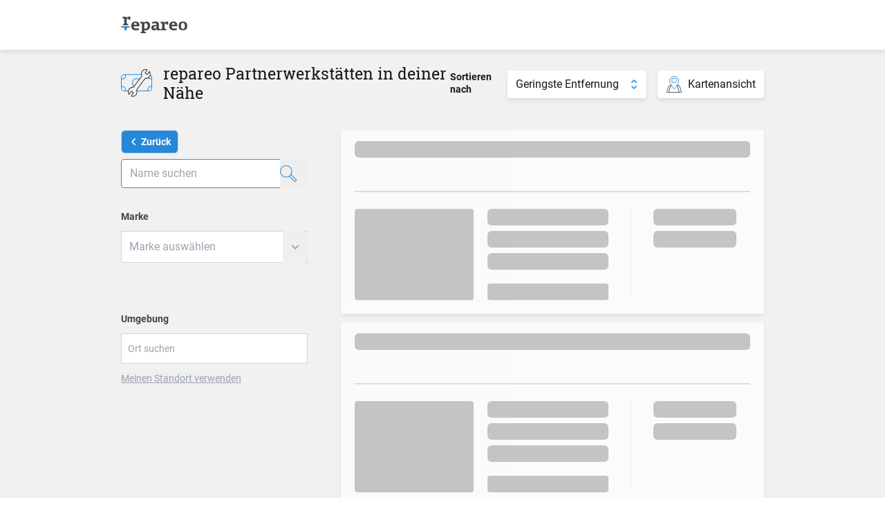

--- FILE ---
content_type: text/html; charset=utf-8
request_url: https://werkstatt.repareo.de/reifenwechsel/werkstaetten?service=1&location=10178
body_size: 1988
content:
<!DOCTYPE html>
<html lang="de" translate="no">
<head>
    <meta charset="utf-8">
    <meta name="viewport"
          content="width=device-width, initial-scale=1, shrink-to-fit=no, maximum-scale=1.0, user-scalable=0">
        <title>Kostenlose Preiskalkulation auf repareo.de</title>
    <meta name="description" content="Berechne jetzt kostenlos den Preis für einen Service bei deinem Fahrzeug.">
    <meta name="robots" content="noindex"/>
    <meta name="canonical" href="https://werkstatt.repareo.de/reifenwechsel/werkstaetten"/>
            <link rel="apple-touch-icon" sizes="180x180" href= "https://werkstatt.repareo.de/images/apple-touch-icon.png">
        <link rel="icon" type="image/png" sizes="32x32" href="https://werkstatt.repareo.de/images/favicon-32x32.png">
        <link rel="icon" type="image/png" sizes="192x192" href="https://werkstatt.repareo.de/images/android-chrome-192x192.png">
        <link rel="icon" type="image/png" sizes="16x16" href="https://werkstatt.repareo.de/images/favicon-16x16.png">
        <link rel="manifest" href="https://werkstatt.repareo.de/site.webmanifest">
        <link rel="mask-icon" href="https://werkstatt.repareo.de/images/safari-pinned-tab.svg" color="#FFFFFF">
        <link rel="shortcut icon" href="https://werkstatt.repareo.de/images/favicon.ico">
        <meta name="msapplication-TileColor" content="#ffffff">
        <meta name="msapplication-TileImage" content="https://werkstatt.repareo.de/images/mstile-144x144.png">
        <meta name="theme-color" content="#ffffff">
    <link rel="stylesheet" href="/css/app.css?id=615de2d209d2a313f00de3f84b788494">
    <meta name="csrf-token" content="qtxAdwYfR3HcPiofXnzhOZ1IpjUlAtX1RmE79TNk">
    <meta name="posthog_host" content="https://ecu.repareo.de">
    <meta name="posthog_key" content="phc_oWiyaEG82o8zLRYhbDBdFNdwpPc79FuoigsDsTSDQLx">
            <!-- Google Tag Manager -->
    <script>(function(w,d,s,l,i){
            w[l]=w[l]||[];w[l].push({
                'gtm.start':new Date().getTime(),event:'gtm.js'
            });
            var f=d.getElementsByTagName(s)[0],j=d.createElement(s);
            j.async=true;j.src="https://path.repareo.de/dmbi0qvtxlxme.js?"+i;
            f.parentNode.insertBefore(j,f);})(window,document,'script','dataLayer','a56=aWQ9R1RNLU1ETFg0TVc%3D&apiKey=9fb650b1');
    </script>
<!-- End Google Tag Manager -->

<!-- Global site tag (gtag.js) - Google Ads: 810222282 -->
<script async src="https://www.googletagmanager.com/gtag/js?id=AW-810222282"></script>
<script> window.dataLayer = window.dataLayer || [];

    function gtag() {
        dataLayer.push(arguments);
    }

    gtag('js', new Date());
    gtag('config', 'AW-810222282');
</script>
        </head>
<body itemscope itemtype="https://schema.org/WebPage" class="antialiased"
      data-theme="repareo">
    <!-- Google Tag Manager (noscript) -->
    <noscript>
    <iframe
        src= "https://path.repareo.de/ns.html?id=GTM-MDLX4MW"         height="0" width="0" style="display:none;visibility:hidden"></iframe>
</noscript>
    <!-- End Google Tag Manager (noscript) -->

<div itemprop="mainContentOfPage" itemscope itemtype="https://schema.org/WebPageElement">
    <script>
        window.graphql_url = 'https://werkstatt.repareo.de/graphql'
        window.asset_url = 'https://werkstatt.repareo.de'
        window.sentry_release = 'a2c51afbd3e04809065767d2a544600c369a1407'
        window.rest_url = 'https://werkstatt.repareo.de'
    </script>
        <script>
        window.organization = {
            id: 1,
            name: "repareo",
            settings: {"language":"repareo","hero":{"background_image_url":"arval-banner","link":"https:\/\/www.repareo.de\/"},"welcome_modal":{"display":false},"garage_list":{"display_prices":true,"display_premium_services":true,"filters":["search","brand","place"],"default_sorting":"smallest_distance","sorting":["earliest_slot","smallest_distance","cheapest_price","shortest_travel_time","best_reviewed","recommended"]},"contactDetails":{"image":"\/images\/paulina-rounded.webp"},"seo":{"title":"Werkstatt-Buchung powered by repareo","description":"Werkstatt Termin bequem online buchen bei freigegebenen Service-Partnern. Powered by repareo.de."}}
        }
    </script>
    <div id="repareo-app">
    </div>
    <noscript>
        Bitte aktivieren Sie Javascript in Ihrem Browser, um diese App zu nutzen. <br>
        Ist Javascript bereits aktiviert und diese Fehlermeldung erscheint trotzdem, ist Ihr Browser womöglich zu alt.
        Alle aktuellen
        Browser (Google Chrome, Mozilla Firefox, Microsoft Edge, Apple Safari und mehr) werden unterstützt.
    </noscript>
    
</div>

    <script src="/react/App.js?id=e754f2bad8cad37f55e23253261706b4"></script>
</body>
</html>


--- FILE ---
content_type: text/css
request_url: https://werkstatt.repareo.de/css/app.css?id=615de2d209d2a313f00de3f84b788494
body_size: 11924
content:
:root{--font-sans-serif:"Roboto",sans-serif;--font-serif:"Roboto Slab",serif;--color-primary:#2688d9;--color-primary-100:#7db8e8;--color-primary-200:#67ace4;--color-primary-300:#51a0e1;--color-primary-400:#3c94dd;--color-primary-500:#2688d9;--color-primary-600:#227ac3;--color-primary-700:#1e6dae;--color-primary-800:#1b5f98;--color-primary-900:#175282;--color-secondary:#ffda00;--color-tertiary:#e8b12e;--color-success:#52b651;--color-warning:#e8b12e;--color-warning-foreground:#171717;--color-error:#ef4444;--color-error-100:#fee2e2;--color-error-200:#fecaca;--color-error-300:#fca5a5;--color-error-400:#f87171;--color-error-500:#ef4444;--color-error-600:#dc2626;--color-error-700:#b91c1c;--color-error-800:#991b1b;--color-error-900:#7f1d1d;--color-neutral-100:#f1f1f1;--color-neutral-300:#d1d5db;--color-neutral-500:#7e7e7e;--color-neutral-700:#444}[data-theme=arval]{--font-sans-serif:"Roboto",sans-serif;--font-serif:"Roboto Slab",serif;--color-primary:#00925b;--color-primary-100:#85dab9;--color-primary-200:#59bb96;--color-primary-300:#1a9d6b;--color-primary-400:#1a9d6b;--color-primary-500:#00925b;--color-primary-600:#008352;--color-primary-700:#007549;--color-primary-800:#006640;--color-primary-900:#005837;--color-secondary:#ffda00;--color-tertiary:#e8b12e;--color-success:#52b651;--color-warning:#e8b12e;--color-warning-foreground:#171717;--color-error:#ef4444;--color-error-100:#fee2e2;--color-error-200:#fecaca;--color-error-300:#fca5a5;--color-error-400:#f87171;--color-error-500:#ef4444;--color-error-600:#dc2626;--color-error-700:#b91c1c;--color-error-800:#991b1b;--color-error-900:#7f1d1d;--color-neutral-100:#f1f1f1;--color-neutral-300:#d1d5db;--color-neutral-500:#7e7e7e;--color-neutral-700:#444}[data-theme=dbconnect]{--font-sans-serif:"Roboto",sans-serif;--font-serif:"Roboto Slab",serif;--color-primary:#f01414;--color-primary-100:#f67272;--color-primary-200:#f55b5b;--color-primary-300:#f34343;--color-primary-400:#f22c2c;--color-primary-500:#f01414;--color-primary-600:#f22c2c;--color-primary-700:#d81212;--color-primary-800:#c01010;--color-primary-900:#a80e0e;--color-secondary:#ffda00;--color-tertiary:#e8b12e;--color-success:#52b651;--color-warning:#e8b12e;--color-warning-foreground:#171717;--color-error:#ef4444;--color-error-100:#fee2e2;--color-error-200:#fecaca;--color-error-300:#fca5a5;--color-error-400:#f87171;--color-error-500:#ef4444;--color-error-600:#dc2626;--color-error-700:#b91c1c;--color-error-800:#991b1b;--color-error-900:#7f1d1d;--color-neutral-100:#f1f1f1;--color-neutral-300:#d1d5db;--color-neutral-500:#7e7e7e;--color-neutral-700:#282d37}[data-theme=mobility-concept]{--font-sans-serif:"Roboto",sans-serif;--font-serif:"Roboto Slab",serif;--color-primary:#4478b0;--color-primary-100:#67ace4;--color-primary-200:#67ace4;--color-primary-300:#51a0e1;--color-primary-400:#3c94dd;--color-primary-500:#4478b0;--color-primary-600:#227ac3;--color-primary-700:#1e6dae;--color-primary-800:#1b5f98;--color-primary-900:#244262;--color-secondary:#ffda00;--color-tertiary:#e8b12e;--color-success:#52b651;--color-warning:#e8b12e;--color-warning-foreground:#171717;--color-error:#ef4444;--color-error-100:#fee2e2;--color-error-200:#fecaca;--color-error-300:#fca5a5;--color-error-400:#f87171;--color-error-500:#ef4444;--color-error-600:#dc2626;--color-error-700:#b91c1c;--color-error-800:#991b1b;--color-error-900:#7f1d1d;--color-neutral-100:#f8f9fc;--color-neutral-300:#d1d5db;--color-neutral-500:#8f96a3;--color-neutral-700:#2f3237}[data-theme=control-expert]{--font-sans-serif:"Roboto",sans-serif;--font-serif:"Roboto Slab",serif;--color-primary:#005699;--color-primary-100:#b3cce0;--color-primary-200:#80abcc;--color-primary-300:#669ac2;--color-primary-400:#3378ad;--color-primary-500:#005699;--color-primary-600:#00457a;--color-primary-700:#00345c;--color-primary-800:#002b4d;--color-primary-900:#001a2e;--color-secondary:#ffda00;--color-tertiary:#e8b12e;--color-success:#52b651;--color-warning:#e8b12e;--color-warning-foreground:#171717;--color-error:#ef4444;--color-error-100:#fee2e2;--color-error-200:#fecaca;--color-error-300:#fca5a5;--color-error-400:#f87171;--color-error-500:#ef4444;--color-error-600:#dc2626;--color-error-700:#b91c1c;--color-error-800:#991b1b;--color-error-900:#7f1d1d;--color-neutral-100:#f8f9fc;--color-neutral-300:#d1d5db;--color-neutral-500:#8f96a3;--color-neutral-700:#2f3237}[data-theme=ayvens]{--font-sans-serif:"Source Sans 3",sans-serif;--font-serif:"Chillax",sans-serif;--color-primary:#0f3549;--color-primary-100:#73d2d2;--color-primary-200:#9fd1eb;--color-primary-300:#74bde3;--color-primary-400:#4aa8da;--color-primary-500:#2991c8;--color-primary-600:#20729e;--color-primary-700:#185473;--color-primary-800:#0f3549;--color-primary-900:#06161f;--color-secondary:#73d2d2;--color-tertiary:#e8b12e;--color-success:#52b651;--color-warning:#73d2d2;--color-warning-foreground:#171717;--color-error:#ef4444;--color-error-100:#fee2e2;--color-error-200:#fecaca;--color-error-300:#fca5a5;--color-error-400:#f87171;--color-error-500:#ef4444;--color-error-600:#dc2626;--color-error-700:#b91c1c;--color-error-800:#991b1b;--color-error-900:#7f1d1d;--color-neutral-100:#f8f9fc;--color-neutral-300:#d1d5db;--color-neutral-500:#8f96a3;--color-neutral-700:#2f3237}[data-theme=finn]{--font-sans-serif:"Roboto",sans-serif;--font-serif:"Roboto Slab",serif;--color-primary:#0087eb;--color-primary-100:#b3cce0;--color-primary-200:#80abcc;--color-primary-300:#669ac2;--color-primary-400:#3378ad;--color-primary-500:#005699;--color-primary-600:#00457a;--color-primary-700:#00345c;--color-primary-800:#002b4d;--color-primary-900:#001a2e;--color-secondary:#1a1a1a;--color-tertiary:#e8b12e;--color-success:#52b651;--color-warning:#e8b12e;--color-warning-foreground:#171717;--color-error:#ef4444;--color-error-100:#fee2e2;--color-error-200:#fecaca;--color-error-300:#fca5a5;--color-error-400:#f87171;--color-error-500:#ef4444;--color-error-600:#dc2626;--color-error-700:#b91c1c;--color-error-800:#991b1b;--color-error-900:#7f1d1d;--color-neutral-100:#f8f9fc;--color-neutral-300:#d1d5db;--color-neutral-500:#8f96a3;--color-neutral-700:#2f3237}[data-theme=fleethub]{--font-sans-serif:"Roboto",sans-serif;--font-serif:"Roboto Slab",serif;--color-primary:#08c;--color-primary-100:#e0f2fe;--color-primary-200:#b9e6fe;--color-primary-300:#7cd4fd;--color-primary-400:#36bffa;--color-primary-500:#0ca8eb;--color-primary-600:#0ca8eb;--color-primary-700:#016aa3;--color-primary-800:#065a86;--color-primary-900:#0b4b6f;--color-secondary:#1a1a1a;--color-tertiary:#e8b12e;--color-success:#52b651;--color-warning:#e8b12e;--color-warning-foreground:#171717;--color-error:#ef4444;--color-error-100:#fee2e2;--color-error-200:#fecaca;--color-error-300:#fca5a5;--color-error-400:#f87171;--color-error-500:#ef4444;--color-error-600:#dc2626;--color-error-700:#b91c1c;--color-error-800:#991b1b;--color-error-900:#7f1d1d;--color-neutral-100:#f8f9fc;--color-neutral-300:#d1d5db;--color-neutral-500:#8f96a3;--color-neutral-700:#2f3237}[data-theme=akf-langzeitmiete],[data-theme=akf]{--font-sans-serif:"Roboto",sans-serif;--font-serif:"Roboto Slab",serif;--color-primary:#00245d;--color-primary-100:#cef0ff;--color-primary-200:#a7e6ff;--color-primary-300:#6bdaff;--color-primary-400:#26c1ff;--color-primary-500:#09f;--color-primary-600:#09f;--color-primary-700:#0054ff;--color-primary-800:#0047e6;--color-primary-900:#0042b3;--color-secondary:#1a1a1a;--color-tertiary:#e8b12e;--color-success:#52b651;--color-warning:#e8b12e;--color-warning-foreground:#171717;--color-error:#ef4444;--color-error-100:#fee2e2;--color-error-200:#fecaca;--color-error-300:#fca5a5;--color-error-400:#f87171;--color-error-500:#ef4444;--color-error-600:#dc2626;--color-error-700:#b91c1c;--color-error-800:#991b1b;--color-error-900:#7f1d1d;--color-neutral-100:#f8f9fc;--color-neutral-300:#d1d5db;--color-neutral-500:#8f96a3;--color-neutral-700:#2f3237}[data-theme=deutsche-leasing-bosch],[data-theme=deutsche-leasing]{--font-sans-serif:"Sparkasse",sans-serif;--font-serif:"Sparkasse",sans-serif;--color-primary:#e00;--color-primary-100:#e00;--color-primary-200:#e00;--color-primary-300:#e00;--color-primary-400:#e00;--color-primary-500:#e00;--color-primary-600:#e00;--color-primary-700:#e00;--color-primary-800:#e00;--color-primary-900:#e00;--color-secondary:#1a1a1a;--color-tertiary:#e8b12e;--color-success:#52b651;--color-warning:#a3988e;--color-warning-foreground:#fff;--color-error:#ef4444;--color-error-100:#fee2e2;--color-error-200:#fecaca;--color-error-300:#fca5a5;--color-error-400:#f87171;--color-error-500:#ef4444;--color-error-600:#dc2626;--color-error-700:#b91c1c;--color-error-800:#991b1b;--color-error-900:#7f1d1d;--color-neutral-100:#f8f9fc;--color-neutral-300:#d1d5db;--color-neutral-500:#8f96a3;--color-neutral-700:#2f3237}[data-theme=deutsche-leasing-bosch] .footerBlockHeadline,[data-theme=deutsche-leasing] .footerBlockHeadline{color:var(--color-primary)}[data-theme=e-go],[data-theme=nio]{--font-sans-serif:"Roboto",sans-serif;--font-serif:"Roboto Slab",serif;--color-primary:#000;--color-primary-100:#e7e7e7;--color-primary-200:#d1d1d1;--color-primary-300:#b0b0b0;--color-primary-400:#888;--color-primary-500:#6d6d6d;--color-primary-600:#5d5d5d;--color-primary-700:#4f4f4f;--color-primary-800:#454545;--color-primary-900:#3d3d3d;--color-secondary:#1a1a1a;--color-tertiary:#e8b12e;--color-success:#52b651;--color-warning:#e8b12e;--color-warning-foreground:#171717;--color-error:#ef4444;--color-error-100:#fee2e2;--color-error-200:#fecaca;--color-error-300:#fca5a5;--color-error-400:#f87171;--color-error-500:#ef4444;--color-error-600:#dc2626;--color-error-700:#b91c1c;--color-error-800:#991b1b;--color-error-900:#7f1d1d;--color-neutral-100:#f8f9fc;--color-neutral-300:#d1d5db;--color-neutral-500:#8f96a3;--color-neutral-700:#2f3237}[data-theme=gm]{--font-sans-serif:"Roboto",sans-serif;--font-serif:"Roboto Slab",serif;--color-primary:#094fd1;--color-primary-100:#e7e7e7;--color-primary-200:#d1d1d1;--color-primary-300:#b0b0b0;--color-primary-400:#888;--color-primary-500:#6d6d6d;--color-primary-600:#5d5d5d;--color-primary-700:#4f4f4f;--color-primary-800:#454545;--color-primary-900:#3d3d3d;--color-secondary:#1a1a1a;--color-tertiary:#e8b12e;--color-success:#52b651;--color-warning:#e8b12e;--color-warning-foreground:#171717;--color-error:#ef4444;--color-error-100:#fee2e2;--color-error-200:#fecaca;--color-error-300:#fca5a5;--color-error-400:#f87171;--color-error-500:#ef4444;--color-error-600:#dc2626;--color-error-700:#b91c1c;--color-error-800:#991b1b;--color-error-900:#7f1d1d;--color-neutral-100:#f8f9fc;--color-neutral-300:#d1d5db;--color-neutral-500:#8f96a3;--color-neutral-700:#2f3237}[data-theme=vehiclever]{--font-sans-serif:"Roboto",sans-serif;--font-serif:"Roboto Slab",serif;--color-primary:#1f4778;--color-primary-100:#e7e7e7;--color-primary-200:#d1d1d1;--color-primary-300:#b0b0b0;--color-primary-400:#888;--color-primary-500:#6d6d6d;--color-primary-600:#5d5d5d;--color-primary-700:#4f4f4f;--color-primary-800:#454545;--color-primary-900:#3d3d3d;--color-secondary:#1a1a1a;--color-tertiary:#e8b12e;--color-success:#52b651;--color-warning:#e8b12e;--color-warning-foreground:#171717;--color-error:#ef4444;--color-error-100:#fee2e2;--color-error-200:#fecaca;--color-error-300:#fca5a5;--color-error-400:#f87171;--color-error-500:#ef4444;--color-error-600:#dc2626;--color-error-700:#b91c1c;--color-error-800:#991b1b;--color-error-900:#7f1d1d;--color-neutral-100:#f8f9fc;--color-neutral-300:#d1d5db;--color-neutral-500:#8f96a3;--color-neutral-700:#2f3237}[data-theme=meinauto]{--font-sans-serif:"Roboto",sans-serif;--font-serif:"Roboto Slab",serif;--color-primary:#cc24ff;--color-primary-100:#e7e7e7;--color-primary-200:#d1d1d1;--color-primary-300:#b0b0b0;--color-primary-400:#888;--color-primary-500:#6d6d6d;--color-primary-600:#5d5d5d;--color-primary-700:#4f4f4f;--color-primary-800:#454545;--color-primary-900:#3d3d3d;--color-secondary:#1a1a1a;--color-tertiary:#e8b12e;--color-success:#52b651;--color-warning:#e8b12e;--color-warning-foreground:#171717;--color-error:#ef4444;--color-error-100:#fee2e2;--color-error-200:#fecaca;--color-error-300:#fca5a5;--color-error-400:#f87171;--color-error-500:#ef4444;--color-error-600:#dc2626;--color-error-700:#b91c1c;--color-error-800:#991b1b;--color-error-900:#7f1d1d;--color-neutral-100:#f8f9fc;--color-neutral-300:#d1d5db;--color-neutral-500:#8f96a3;--color-neutral-700:#2f3237}[data-theme=myald]{--font-sans-serif:"Source Sans 3",sans-serif;--font-serif:"Montserrat",sans-serif;--color-primary:#050b7f;--color-primary-100:#e7e7e7;--color-primary-200:#d1d1d1;--color-primary-300:#b0b0b0;--color-primary-400:#888;--color-primary-500:#4391ff;--color-primary-600:#5d5d5d;--color-primary-700:#4f4f4f;--color-primary-800:#454545;--color-primary-900:#3d3d3d;--color-secondary:#4391ff;--color-tertiary:#644af3;--color-success:#52b651;--color-warning:#4391ff;--color-warning-foreground:#fff;--color-error:#ef4444;--color-error-100:#fee2e2;--color-error-200:#fecaca;--color-error-300:#fca5a5;--color-error-400:#f87171;--color-error-500:#ef4444;--color-error-600:#dc2626;--color-error-700:#b91c1c;--color-error-800:#991b1b;--color-error-900:#7f1d1d;--color-neutral-100:#f8f9fc;--color-neutral-200:#f3f4f6;--color-neutral-300:#d1d5db;--color-neutral-500:#8f96a3;--color-neutral-700:#2f3237}[data-theme=athlon]{--font-sans-serif:"Athlon",sans-serif;--font-serif:"Athlon",sans-serif;--color-primary:#265daf;--color-primary-100:#e7e7e7;--color-primary-200:#d1d1d1;--color-primary-300:#b0b0b0;--color-primary-400:#888;--color-primary-500:#6d6d6d;--color-primary-600:#5d5d5d;--color-primary-700:#4f4f4f;--color-primary-800:#454545;--color-primary-900:#3d3d3d;--color-secondary:#1a1a1a;--color-tertiary:#fc0;--color-success:#24fcaa;--color-warning:#fc0;--color-warning-foreground:#171717;--color-error:#ef4444;--color-error-100:#fee2e2;--color-error-200:#fecaca;--color-error-300:#fca5a5;--color-error-400:#f87171;--color-error-500:#ef4444;--color-error-600:#dc2626;--color-error-700:#b91c1c;--color-error-800:#991b1b;--color-error-900:#7f1d1d;--color-neutral-100:#f8f9fc;--color-neutral-300:#d1d5db;--color-neutral-500:#8f96a3;--color-neutral-700:#2f3237}[data-theme=mobexo]{--font-sans-serif:"Roboto",sans-serif;--font-serif:"Roboto Slab",serif;--color-primary:#102f3f;--color-primary-100:#e7e7e7;--color-primary-200:#d1d1d1;--color-primary-300:#b0b0b0;--color-primary-400:#888;--color-primary-500:#6d6d6d;--color-primary-600:#5d5d5d;--color-primary-700:#4f4f4f;--color-primary-800:#454545;--color-primary-900:#3d3d3d;--color-secondary:#1a1a1a;--color-tertiary:#ff9700;--color-success:#52b651;--color-warning:#ff9700;--color-warning-foreground:#171717;--color-error:#ef4444;--color-error-100:#fee2e2;--color-error-200:#fecaca;--color-error-300:#fca5a5;--color-error-400:#f87171;--color-error-500:#ef4444;--color-error-600:#dc2626;--color-error-700:#b91c1c;--color-error-800:#991b1b;--color-error-900:#7f1d1d;--color-neutral-100:#f8f9fc;--color-neutral-300:#d1d5db;--color-neutral-500:#8f96a3;--color-neutral-700:#2f3237}[data-theme=signal-iduna]{--font-sans-serif:"Roboto",sans-serif;--font-serif:"Roboto Slab",serif;--color-primary:#1a3691;--color-primary-100:#e7e7e7;--color-primary-200:#d1d1d1;--color-primary-300:#b0b0b0;--color-primary-400:#888;--color-primary-500:#6d6d6d;--color-primary-600:#5d5d5d;--color-primary-700:#4f4f4f;--color-primary-800:#454545;--color-primary-900:#3d3d3d;--color-secondary:#49d8d7;--color-tertiary:#ff9700;--color-success:#52b651;--color-warning:#ff9700;--color-warning-foreground:#171717;--color-error:#ef4444;--color-error-100:#fee2e2;--color-error-200:#fecaca;--color-error-300:#fca5a5;--color-error-400:#f87171;--color-error-500:#ef4444;--color-error-600:#dc2626;--color-error-700:#b91c1c;--color-error-800:#991b1b;--color-error-900:#7f1d1d;--color-neutral-100:#f8f9fc;--color-neutral-300:#d1d5db;--color-neutral-500:#8f96a3;--color-neutral-700:#2f3237}[data-theme=santander]{--font-sans-serif:"Arial",sans-serif;--font-serif:"Arial",sans-serif;--color-primary:#9e3667;--color-primary-100:#e7e7e7;--color-primary-200:#d1d1d1;--color-primary-300:#b0b0b0;--color-primary-400:#888;--color-primary-500:#6d6d6d;--color-primary-600:#5d5d5d;--color-primary-700:#4f4f4f;--color-primary-800:#454545;--color-primary-900:#3d3d3d;--color-secondary:#deedf2;--color-tertiary:#ff9700;--color-success:#52b651;--color-warning:#ff9700;--color-warning-foreground:#171717;--color-error:#ef4444;--color-error-100:#fee2e2;--color-error-200:#fecaca;--color-error-300:#fca5a5;--color-error-400:#f87171;--color-error-500:#ef4444;--color-error-600:#dc2626;--color-error-700:#b91c1c;--color-error-800:#991b1b;--color-error-900:#7f1d1d;--color-neutral-100:#f8f9fc;--color-neutral-300:#d1d5db;--color-neutral-500:#8f96a3;--color-neutral-700:#2f3237}[data-theme=itzehoer]{--font-sans-serif:"Roboto",sans-serif;--font-serif:"Roboto Slab",serif;--color-primary:#62bb46;--color-primary-100:#e7e7e7;--color-primary-200:#d1d1d1;--color-primary-300:#b0b0b0;--color-primary-400:#888;--color-primary-500:#6d6d6d;--color-primary-600:#5d5d5d;--color-primary-700:#4f4f4f;--color-primary-800:#454545;--color-primary-900:#3d3d3d;--color-secondary:#deedf2;--color-tertiary:#ff9700;--color-success:#52b651;--color-warning:#ff9700;--color-warning-foreground:#171717;--color-error:#ef4444;--color-error-100:#fee2e2;--color-error-200:#fecaca;--color-error-300:#fca5a5;--color-error-400:#f87171;--color-error-500:#ef4444;--color-error-600:#dc2626;--color-error-700:#b91c1c;--color-error-800:#991b1b;--color-error-900:#7f1d1d;--color-neutral-100:#f8f9fc;--color-neutral-300:#d1d5db;--color-neutral-500:#8f96a3;--color-neutral-700:#2f3237}[data-theme=cpm]{--font-sans-serif:"Montserrat",sans-serif;--font-serif:"Montserrat",sans-serif;--color-primary:#0f3549;--color-primary-100:#e7e7e7;--color-primary-200:#d1d1d1;--color-primary-300:#b0b0b0;--color-primary-400:#888;--color-primary-500:#6d6d6d;--color-primary-600:#5d5d5d;--color-primary-700:#4f4f4f;--color-primary-800:#454545;--color-primary-900:#3d3d3d;--color-secondary:#73d2d2;--color-tertiary:#ff9700;--color-success:#52b651;--color-warning:#ff9700;--color-warning-foreground:#171717;--color-error:#ef4444;--color-error-100:#fee2e2;--color-error-200:#fecaca;--color-error-300:#fca5a5;--color-error-400:#f87171;--color-error-500:#ef4444;--color-error-600:#dc2626;--color-error-700:#b91c1c;--color-error-800:#991b1b;--color-error-900:#7f1d1d;--color-neutral-100:#f8f9fc;--color-neutral-300:#d1d5db;--color-neutral-500:#8f96a3;--color-neutral-700:#2f3237}[data-theme=raiffeisen-impuls-de]{--font-sans-serif:"Open Sans",sans-serif;--font-serif:"Open Sans",sans-serif;--color-primary:#21517a;--color-primary-100:#e7e7e7;--color-primary-200:#d1d1d1;--color-primary-300:#b0b0b0;--color-primary-400:#888;--color-primary-500:#6d6d6d;--color-primary-600:#5d5d5d;--color-primary-700:#4f4f4f;--color-primary-800:#454545;--color-primary-900:#3d3d3d;--color-secondary:#616161;--color-tertiary:#ff9700;--color-success:#52b651;--color-warning:#ff9700;--color-warning-foreground:#171717;--color-error:#ef4444;--color-error-100:#fee2e2;--color-error-200:#fecaca;--color-error-300:#fca5a5;--color-error-400:#f87171;--color-error-500:#ef4444;--color-error-600:#dc2626;--color-error-700:#b91c1c;--color-error-800:#991b1b;--color-error-900:#7f1d1d;--color-neutral-100:#f8f9fc;--color-neutral-300:#d1d5db;--color-neutral-500:#8f96a3;--color-neutral-700:#2f3237}[data-theme=mahle]{--font-sans-serif:"Roboto",sans-serif;--font-serif:"Roboto Slab",serif;--color-primary:#1e2a63;--color-primary-100:#e7e7e7;--color-primary-200:#d1d1d1;--color-primary-300:#b0b0b0;--color-primary-400:#888;--color-primary-500:#6d6d6d;--color-primary-600:#5d5d5d;--color-primary-700:#4f4f4f;--color-primary-800:#454545;--color-primary-900:#3d3d3d;--color-secondary:#f3d03e;--color-tertiary:#ff9700;--color-success:#52b651;--color-warning:#ff9700;--color-warning-foreground:#171717;--color-error:#ef4444;--color-error-100:#fee2e2;--color-error-200:#fecaca;--color-error-300:#fca5a5;--color-error-400:#f87171;--color-error-500:#ef4444;--color-error-600:#dc2626;--color-error-700:#b91c1c;--color-error-800:#991b1b;--color-error-900:#7f1d1d;--color-neutral-100:#f8f9fc;--color-neutral-300:#d1d5db;--color-neutral-500:#8f96a3;--color-neutral-700:#2f3237}[data-theme=sixt]{--font-sans-serif:"Roboto",sans-serif;--font-serif:"Roboto Slab",serif;--color-primary:#ff5000;--color-primary-100:#e7e7e7;--color-primary-200:#d1d1d1;--color-primary-300:#b0b0b0;--color-primary-400:#888;--color-primary-500:#6d6d6d;--color-primary-600:#5d5d5d;--color-primary-700:#4f4f4f;--color-primary-800:#454545;--color-primary-900:#3d3d3d;--color-secondary:#f3d03e;--color-tertiary:#ff9700;--color-success:#52b651;--color-warning:#ff9700;--color-warning-foreground:#171717;--color-error:#ef4444;--color-error-100:#fee2e2;--color-error-200:#fecaca;--color-error-300:#fca5a5;--color-error-400:#f87171;--color-error-500:#ef4444;--color-error-600:#dc2626;--color-error-700:#b91c1c;--color-error-800:#991b1b;--color-error-900:#7f1d1d;--color-neutral-100:#f8f9fc;--color-neutral-300:#d1d5db;--color-neutral-500:#8f96a3;--color-neutral-700:#2f3237}[data-theme=mfs]{--font-sans-serif:"Roboto",sans-serif;--font-serif:"Roboto Slab",serif;--color-primary:#f84300;--color-primary-100:#e7e7e7;--color-primary-200:#d1d1d1;--color-primary-300:#b0b0b0;--color-primary-400:#888;--color-primary-500:#6d6d6d;--color-primary-600:#5d5d5d;--color-primary-700:#4f4f4f;--color-primary-800:#454545;--color-primary-900:#3d3d3d;--color-secondary:#f3d03e;--color-tertiary:#ff9700;--color-success:#52b651;--color-warning:#f84300;--color-warning-foreground:#fff;--color-error:#ef4444;--color-error-100:#fee2e2;--color-error-200:#fecaca;--color-error-300:#fca5a5;--color-error-400:#f87171;--color-error-500:#ef4444;--color-error-600:#dc2626;--color-error-700:#b91c1c;--color-error-800:#991b1b;--color-error-900:#7f1d1d;--color-neutral-100:#f8f9fc;--color-neutral-300:#d1d5db;--color-neutral-500:#8f96a3;--color-neutral-700:#2f3237}[data-theme=ebay-service-first]{--font-sans-serif:"Roboto",sans-serif;--font-serif:"Roboto Slab",serif;--color-primary:#0968f6;--color-primary-100:#e7e7e7;--color-primary-200:#d1d1d1;--color-primary-300:#b0b0b0;--color-primary-400:#888;--color-primary-500:#6d6d6d;--color-primary-600:#5d5d5d;--color-primary-700:#4f4f4f;--color-primary-800:#454545;--color-primary-900:#3d3d3d;--color-secondary:#f3d03e;--color-tertiary:#ff9700;--color-success:#52b651;--color-warning:#ff9700;--color-warning-foreground:#171717;--color-error:#ef4444;--color-error-100:#fee2e2;--color-error-200:#fecaca;--color-error-300:#fca5a5;--color-error-400:#f87171;--color-error-500:#ef4444;--color-error-600:#dc2626;--color-error-700:#b91c1c;--color-error-800:#991b1b;--color-error-900:#7f1d1d;--color-neutral-100:#f8f9fc;--color-neutral-300:#d1d5db;--color-neutral-500:#8f96a3;--color-neutral-700:#2f3237}[data-theme=bayerische]{--font-sans-serif:"Roboto",sans-serif;--font-serif:"Roboto Slab",serif;--color-primary:#0075ac;--color-primary-100:#e7e7e7;--color-primary-200:#d1d1d1;--color-primary-300:#b0b0b0;--color-primary-400:#888;--color-primary-500:#6d6d6d;--color-primary-600:#5d5d5d;--color-primary-700:#4f4f4f;--color-primary-800:#454545;--color-primary-900:#3d3d3d;--color-secondary:#f3d03e;--color-tertiary:#ff9700;--color-success:#52b651;--color-warning:#ff9700;--color-warning-foreground:#171717;--color-error:#ef4444;--color-error-100:#fee2e2;--color-error-200:#fecaca;--color-error-300:#fca5a5;--color-error-400:#f87171;--color-error-500:#ef4444;--color-error-600:#dc2626;--color-error-700:#b91c1c;--color-error-800:#991b1b;--color-error-900:#7f1d1d;--color-neutral-100:#f8f9fc;--color-neutral-300:#d1d5db;--color-neutral-500:#8f96a3;--color-neutral-700:#2f3237}[data-theme=mobile-garantie]{--font-sans-serif:"Manrope",sans-serif;--font-serif:"Manrope",sans-serif;--color-primary:#285675;--color-primary-100:#e7f0f7;--color-primary-200:#cadfed;--color-primary-300:#9cc5dd;--color-primary-400:#67a6c9;--color-primary-500:#448cb3;--color-primary-600:#327097;--color-primary-700:#285675;--color-primary-800:#264d66;--color-primary-900:#244256;--color-secondary:#e9e9e9;--color-tertiary:#424241;--color-success:#52b651;--color-warning:#ff9700;--color-warning-foreground:#171717;--color-error:#ef4444;--color-error-100:#fee2e2;--color-error-200:#fecaca;--color-error-300:#fca5a5;--color-error-400:#f87171;--color-error-500:#ef4444;--color-error-600:#dc2626;--color-error-700:#b91c1c;--color-error-800:#991b1b;--color-error-900:#7f1d1d;--color-neutral-100:#f8f9fc;--color-neutral-300:#d1d5db;--color-neutral-500:#8f96a3;--color-neutral-700:#2f3237}[data-theme=mfs-opal]{--font-sans-serif:"Roboto",sans-serif;--font-serif:"Roboto Slab",serif;--color-primary:#f84300;--color-primary-100:#e7e7e7;--color-primary-200:#d1d1d1;--color-primary-300:#b0b0b0;--color-primary-400:#888;--color-primary-500:#6d6d6d;--color-primary-600:#5d5d5d;--color-primary-700:#4f4f4f;--color-primary-800:#454545;--color-primary-900:#3d3d3d;--color-secondary:#f3d03e;--color-tertiary:#ff9700;--color-success:#52b651;--color-warning:#ff9700;--color-warning-foreground:#171717;--color-error:#ef4444;--color-error-100:#fee2e2;--color-error-200:#fecaca;--color-error-300:#fca5a5;--color-error-400:#f87171;--color-error-500:#ef4444;--color-error-600:#dc2626;--color-error-700:#b91c1c;--color-error-800:#991b1b;--color-error-900:#7f1d1d;--color-neutral-100:#f8f9fc;--color-neutral-300:#d1d5db;--color-neutral-500:#8f96a3;--color-neutral-700:#2f3237}[data-theme=mfs-mara]{--font-sans-serif:"Roboto",sans-serif;--font-serif:"Roboto Slab",serif;--color-primary:#4478b0;--color-primary-100:#67ace4;--color-primary-200:#67ace4;--color-primary-300:#51a0e1;--color-primary-400:#3c94dd;--color-primary-500:#4478b0;--color-primary-600:#227ac3;--color-primary-700:#1e6dae;--color-primary-800:#1b5f98;--color-primary-900:#244262;--color-secondary:#ffda00;--color-tertiary:#e8b12e;--color-success:#52b651;--color-warning:#e8b12e;--color-warning-foreground:#171717;--color-error:#ef4444;--color-error-100:#fee2e2;--color-error-200:#fecaca;--color-error-300:#fca5a5;--color-error-400:#f87171;--color-error-500:#ef4444;--color-error-600:#dc2626;--color-error-700:#b91c1c;--color-error-800:#991b1b;--color-error-900:#7f1d1d;--color-neutral-100:#f8f9fc;--color-neutral-300:#d1d5db;--color-neutral-500:#8f96a3;--color-neutral-700:#2f3237}
@font-face{font-display:fallback;font-family:Roboto;font-style:normal;font-weight:400;src:url(/fonts/roboto-v20-latin/roboto-v20-latin-regular.eot);src:local("Roboto"),local("Roboto-Regular"),url(/fonts/roboto-v20-latin/roboto-v20-latin-regular.eot?#iefix) format("embedded-opentype"),url(/fonts/roboto-v20-latin/roboto-v20-latin-regular.woff2) format("woff2"),url(/fonts/roboto-v20-latin/roboto-v20-latin-regular.woff) format("woff"),url(/fonts/roboto-v20-latin/roboto-v20-latin-regular.ttf) format("truetype"),url(/fonts/roboto-v20-latin/roboto-v20-latin-regular.svg#Roboto) format("svg")}@font-face{font-display:fallback;font-family:Roboto;font-style:normal;font-weight:700;src:url(/fonts/roboto-v20-latin/roboto-v20-latin-700.eot);src:local("Roboto Bold"),local("Roboto-Bold"),url(/fonts/roboto-v20-latin/roboto-v20-latin-700.eot?#iefix) format("embedded-opentype"),url(/fonts/roboto-v20-latin/roboto-v20-latin-700.woff2) format("woff2"),url(/fonts/roboto-v20-latin/roboto-v20-latin-700.woff) format("woff"),url(/fonts/roboto-v20-latin/roboto-v20-latin-700.ttf) format("truetype"),url(/fonts/roboto-v20-latin/roboto-v20-latin-700.svg#Roboto) format("svg")}@font-face{font-display:fallback;font-family:Roboto Slab;font-style:normal;font-weight:400;src:url(/fonts/roboto-slab-v9-latin/roboto-slab-v9-latin-regular.eot);src:local("Roboto Slab Regular"),local("RobotoSlab-Regular"),url(/fonts/roboto-slab-v9-latin/roboto-slab-v9-latin-regular.eot?#iefix) format("embedded-opentype"),url(/fonts/roboto-slab-v9-latin/roboto-slab-v9-latin-regular.woff2) format("woff2"),url(/fonts/roboto-slab-v9-latin/roboto-slab-v9-latin-regular.woff) format("woff"),url(/fonts/roboto-slab-v9-latin/roboto-slab-v9-latin-regular.ttf) format("truetype"),url(/fonts/roboto-slab-v9-latin/roboto-slab-v9-latin-regular.svg#RobotoSlab) format("svg")}@font-face{font-display:fallback;font-family:Roboto Slab;font-style:normal;font-weight:700;src:url(/fonts/roboto-slab-v9-latin/roboto-slab-v9-latin-700.eot);src:local("Roboto Slab Bold"),local("RobotoSlab-Bold"),url(/fonts/roboto-slab-v9-latin/roboto-slab-v9-latin-700.eot?#iefix) format("embedded-opentype"),url(/fonts/roboto-slab-v9-latin/roboto-slab-v9-latin-700.woff2) format("woff2"),url(/fonts/roboto-slab-v9-latin/roboto-slab-v9-latin-700.woff) format("woff"),url(/fonts/roboto-slab-v9-latin/roboto-slab-v9-latin-700.ttf) format("truetype"),url(/fonts/roboto-slab-v9-latin/roboto-slab-v9-latin-700.svg#RobotoSlab) format("svg")}@font-face{font-display:fallback;font-family:LeasePlan;font-style:normal;font-weight:400;src:url(/fonts/leaseplan/eot/LeasePlan-Regular.eot);src:local("LeasePLan"),local("LeasePlan-Regular"),url(/fonts/leaseplan/eot/LeasePlan-Regular.eot?#iefix) format("embedded-opentype"),url(/fonts/leaseplan/woff2/LeasePlan-Regular.woff2) format("woff2"),url(/fonts/leaseplan/woff/LeasePlan-Regular.woff) format("woff"),url(/fonts/leaseplan/otf/LeasePlan-Regular.otf) format("truetype")}@font-face{font-display:fallback;font-family:LeasePlan Bold;font-style:normal;font-weight:700;src:url(/fonts/leaseplan/eot/LeasePlan-Bold.eot);src:local("LeasePlan Bold"),local("LeasePlan-Bold"),url(/fonts/leaseplan/eot/LeasePlan-Bold.eot?#iefix) format("embedded-opentype"),url(/fonts/leaseplan/woff2/LeasePlan-Bold.woff2) format("woff2"),url(/fonts/leaseplan/woff/LeasePlan-Bold.woff) format("woff"),url(/fonts/leaseplan/otf/LeasePlan-Bold.otf) format("truetype")}@font-face{font-display:fallback;font-family:Sparkasse;font-style:normal;font-weight:400;src:url(/fonts/sparkasse/EOT/Sparkasse_web_Rg.eot);src:local("Sparkasse"),local("Sparkasse-Regular"),url(/fonts/sparkasse/EOT/Sparkasse_web_Rg.eot?#iefix) format("embedded-opentype"),url(/fonts/sparkasse/WOFF/Sparkasse_web_Rg.woff) format("woff"),url(/fonts/sparkasse/OTF/Sparkasse_web_Rg.otf) format("truetype")}@font-face{font-display:fallback;font-family:Sparkasse Bold;font-style:normal;font-weight:700;src:url(/fonts/sparkasse/EOT/Sparkasse_web_Bd.eot);src:local("Sparkasse Bold"),local("Sparkasse-Bold"),url(/fonts/sparkasse/EOT/Sparkasse_web_Bd.eot?#iefix) format("embedded-opentype"),url(/fonts/sparkasse/WOFF/Sparkasse_web_Bd.woff) format("woff"),url(/fonts/sparkasse/OTF/Sparkasse_web_Bd.otf) format("truetype")}@font-face{font-display:fallback;font-family:Source Sans\ 3;font-style:normal;font-weight:400;src:local("Source Sans 3"),local("Source-Sans-3"),url(/fonts/ayvens/otf/SourceSans3-Regular.otf) format("opentype"),url(/fonts/ayvens/ttf/SourceSans3-Regular.ttf) format("truetype")}@font-face{font-display:fallback;font-family:Source Sans\ 3;font-style:normal;font-weight:700;src:local("Source Sans 3"),local("Source-Sans-3"),url(/fonts/ayvens/otf/SourceSans3-Bold.otf) format("opentype"),url(/fonts/ayvens/ttf/SourceSans3-Bold.ttf) format("truetype")}@font-face{font-display:fallback;font-family:Chillax;font-style:normal;font-weight:400;src:local("Chillax"),local("Chillax"),url(/fonts/ayvens/eot/Chillax-Regular.eot?#iefix) format("embedded-opentype"),url(/fonts/ayvens/woff/Chillax-Regular.woff) format("woff"),url(/fonts/ayvens/otf/Chillax-Regular.otf) format("opentype"),url(/fonts/ayvens/ttf/Chillax-Regular.ttf) format("truetype")}@font-face{font-display:fallback;font-family:Chillax Medium;font-style:normal;font-weight:700;src:local("Chillax"),local("Chillax"),url(/fonts/ayvens/eot/Chillax-Medium.eot?#iefix) format("embedded-opentype"),url(/fonts/ayvens/woff/Chillax-Medium.woff) format("woff"),url(/fonts/ayvens/otf/Chillax-Medium.otf) format("opentype"),url(/fonts/ayvens/ttf/Chillax-Medium.ttf) format("truetype")}@font-face{font-display:fallback;font-family:Athlon;font-style:normal;font-weight:400;src:local("Athlon"),local("Athlon-Regular"),url(/fonts/athlon/otf/Athlon-Regular.otf) format("opentype"),url(/fonts/athlon/ttf/Athlon-Regular.ttf) format("truetype")}@font-face{font-display:fallback;font-family:Athlon;font-style:normal;font-weight:500;src:local("Athlon SemiBold"),local("Athlon-SemiBold"),url(/fonts/athlon/otf/Athlon-SemiBold.otf) format("opentype"),url(/fonts/athlon/ttf/Athlon-SemiBold.ttf) format("truetype")}@font-face{font-display:fallback;font-family:Athlon;font-style:normal;font-weight:700;src:local("Athlon Bold"),local("Athlon-Bold"),url(/fonts/athlon/otf/Athlon-Bold.otf) format("opentype"),url(/fonts/athlon/ttf/Athlon-Bold.ttf) format("truetype")}@font-face{font-display:swap;font-family:Montserrat;font-style:normal;font-weight:400;src:local("Montserrat"),url(/fonts/montserrat/ttf/Montserrat-Regular.ttf) format("truetype")}@font-face{font-display:swap;font-family:Montserrat;font-style:normal;font-weight:700;src:local("Montserrat"),url(/fonts/montserrat/ttf/Montserrat-Bold.ttf) format("truetype")}@font-face{font-display:swap;font-family:Open Sans;font-style:normal;font-weight:400;src:local("Open Sans"),url(/fonts/open-sans/ttf/OpenSans-Regular.ttf) format("truetype")}@font-face{font-display:swap;font-family:Open Sans;font-style:normal;font-weight:700;src:local("Open Sans"),url(/fonts/open-sans/ttf/OpenSans-Bold.ttf) format("truetype")}@font-face{font-display:swap;font-family:Manrope;font-style:normal;src:local("Manrope"),url(/fonts/mobile-garantie/Manrope-VariableFont_wght.ttf) format("truetype")}
.container{margin-left:auto;margin-right:auto;max-width:92%!important}@media screen and (min-width:480px){.container{max-width:430px!important}}@media screen and (min-width:768px){.container{max-width:738px!important}}@media screen and (min-width:976px){.container{max-width:930px!important}}@media screen and (min-width:1440px){.container{max-width:1300px!important}}
*,:after,:before{--tw-border-spacing-x:0;--tw-border-spacing-y:0;--tw-translate-x:0;--tw-translate-y:0;--tw-rotate:0;--tw-skew-x:0;--tw-skew-y:0;--tw-scale-x:1;--tw-scale-y:1;--tw-pan-x: ;--tw-pan-y: ;--tw-pinch-zoom: ;--tw-scroll-snap-strictness:proximity;--tw-gradient-from-position: ;--tw-gradient-via-position: ;--tw-gradient-to-position: ;--tw-ordinal: ;--tw-slashed-zero: ;--tw-numeric-figure: ;--tw-numeric-spacing: ;--tw-numeric-fraction: ;--tw-ring-inset: ;--tw-ring-offset-width:0px;--tw-ring-offset-color:#fff;--tw-ring-color:rgba(59,130,246,.5);--tw-ring-offset-shadow:0 0 #0000;--tw-ring-shadow:0 0 #0000;--tw-shadow:0 0 #0000;--tw-shadow-colored:0 0 #0000;--tw-blur: ;--tw-brightness: ;--tw-contrast: ;--tw-grayscale: ;--tw-hue-rotate: ;--tw-invert: ;--tw-saturate: ;--tw-sepia: ;--tw-drop-shadow: ;--tw-backdrop-blur: ;--tw-backdrop-brightness: ;--tw-backdrop-contrast: ;--tw-backdrop-grayscale: ;--tw-backdrop-hue-rotate: ;--tw-backdrop-invert: ;--tw-backdrop-opacity: ;--tw-backdrop-saturate: ;--tw-backdrop-sepia: ;--tw-contain-size: ;--tw-contain-layout: ;--tw-contain-paint: ;--tw-contain-style: }::backdrop{--tw-border-spacing-x:0;--tw-border-spacing-y:0;--tw-translate-x:0;--tw-translate-y:0;--tw-rotate:0;--tw-skew-x:0;--tw-skew-y:0;--tw-scale-x:1;--tw-scale-y:1;--tw-pan-x: ;--tw-pan-y: ;--tw-pinch-zoom: ;--tw-scroll-snap-strictness:proximity;--tw-gradient-from-position: ;--tw-gradient-via-position: ;--tw-gradient-to-position: ;--tw-ordinal: ;--tw-slashed-zero: ;--tw-numeric-figure: ;--tw-numeric-spacing: ;--tw-numeric-fraction: ;--tw-ring-inset: ;--tw-ring-offset-width:0px;--tw-ring-offset-color:#fff;--tw-ring-color:rgba(59,130,246,.5);--tw-ring-offset-shadow:0 0 #0000;--tw-ring-shadow:0 0 #0000;--tw-shadow:0 0 #0000;--tw-shadow-colored:0 0 #0000;--tw-blur: ;--tw-brightness: ;--tw-contrast: ;--tw-grayscale: ;--tw-hue-rotate: ;--tw-invert: ;--tw-saturate: ;--tw-sepia: ;--tw-drop-shadow: ;--tw-backdrop-blur: ;--tw-backdrop-brightness: ;--tw-backdrop-contrast: ;--tw-backdrop-grayscale: ;--tw-backdrop-hue-rotate: ;--tw-backdrop-invert: ;--tw-backdrop-opacity: ;--tw-backdrop-saturate: ;--tw-backdrop-sepia: ;--tw-contain-size: ;--tw-contain-layout: ;--tw-contain-paint: ;--tw-contain-style: }/*! tailwindcss v3.4.18 | MIT License | https://tailwindcss.com*/*,:after,:before{border:0 solid #e5e7eb;box-sizing:border-box}:after,:before{--tw-content:""}:host,html{-webkit-text-size-adjust:100%;font-feature-settings:normal;-webkit-tap-highlight-color:transparent;font-family:var(--font-sans-serif),sans-serif;font-variation-settings:normal;line-height:1.5;-moz-tab-size:4;-o-tab-size:4;tab-size:4}body{line-height:inherit;margin:0}hr{border-top-width:1px;color:inherit;height:0}abbr:where([title]){-webkit-text-decoration:underline dotted;text-decoration:underline dotted}h1,h2,h3,h4,h5,h6{font-size:inherit;font-weight:inherit}a{color:inherit;text-decoration:inherit}b,strong{font-weight:bolder}code,kbd,pre,samp{font-feature-settings:normal;font-family:ui-monospace,SFMono-Regular,Menlo,Monaco,Consolas,Liberation Mono,Courier New,monospace;font-size:1em;font-variation-settings:normal}small{font-size:80%}sub,sup{font-size:75%;line-height:0;position:relative;vertical-align:baseline}sub{bottom:-.25em}sup{top:-.5em}table{border-collapse:collapse;border-color:inherit;text-indent:0}button,input,optgroup,select,textarea{font-feature-settings:inherit;color:inherit;font-family:inherit;font-size:100%;font-variation-settings:inherit;font-weight:inherit;letter-spacing:inherit;line-height:inherit;margin:0;padding:0}button,select{text-transform:none}button,input:where([type=button]),input:where([type=reset]),input:where([type=submit]){-webkit-appearance:button;background-color:transparent;background-image:none}:-moz-focusring{outline:auto}:-moz-ui-invalid{box-shadow:none}progress{vertical-align:baseline}::-webkit-inner-spin-button,::-webkit-outer-spin-button{height:auto}[type=search]{-webkit-appearance:textfield;outline-offset:-2px}::-webkit-search-decoration{-webkit-appearance:none}::-webkit-file-upload-button{-webkit-appearance:button;font:inherit}summary{display:list-item}blockquote,dd,dl,figure,h1,h2,h3,h4,h5,h6,hr,p,pre{margin:0}fieldset{margin:0}fieldset,legend{padding:0}menu,ol,ul{list-style:none;margin:0;padding:0}dialog{padding:0}textarea{resize:vertical}input::-moz-placeholder,textarea::-moz-placeholder{color:#9ca3af;opacity:1}input::placeholder,textarea::placeholder{color:#9ca3af;opacity:1}[role=button],button{cursor:pointer}:disabled{cursor:default}audio,canvas,embed,iframe,img,object,svg,video{display:block;vertical-align:middle}img,video{height:auto;max-width:100%}[hidden]:where(:not([hidden=until-found])){display:none}a{color:var(--color-primary);font-weight:700;text-decoration-line:underline}.first{grid-area:first}.second{grid-area:second}.third{grid-area:third}.fourth{grid-area:fourth}@media screen and (min-width:480px){.container{max-width:430px!important}.garageItem{display:grid;grid-template-areas:"first" "second" "third" "fourth";grid-template-rows:max-content}.map{height:100vh}}@media screen and (min-width:768px){.container{max-width:738px!important}}@media screen and (min-width:976px){.container{max-width:930px!important}.garageItem{display:grid;grid-template-areas:"second second second" "first third fourth";grid-template-columns:30% 40% 30%}}@media screen and (min-width:1440px){.container{max-width:1300px!important}}.no-scrollbar::-webkit-scrollbar{display:none}.no-scrollbar{-ms-overflow-style:none;scrollbar-width:none}.garage-description h3{font-size:1.125rem;line-height:1.5rem;margin-bottom:.75rem}.tooltipContainer:hover .tooltipContent{background:#fff;border:1px solid #000;display:block;padding:6px;position:absolute;right:-20px;top:-5.5rem;visibility:visible;width:400px;z-index:15}.tooltipContainer:hover .tooltipContent.toolTipBooking{right:auto;top:-7.5rem}.driverdataSubheadlineMandatoryHover,.driverdataSubheadlineNotavailableHover,.driverdataSubheadlineOptionalHover{background:#fff;border:1px solid gray;display:none;padding:2px 4px;position:absolute;width:-moz-fit-content;width:fit-content}.driverdataSubheadlineMandatory:hover+.driverdataSubheadlineMandatoryHover,.driverdataSubheadlineNotavailable:hover+.driverdataSubheadlineNotavailableHover,.driverdataSubheadlineOptional:hover+.driverdataSubheadlineOptionalHover{display:block}input[type=radio]{accent-color:#2688d9}.container{width:100%}@media (min-width:325px){.container{max-width:325px}}@media (min-width:480px){.container{max-width:480px}}@media (min-width:768px){.container{max-width:768px}}@media (min-width:976px){.container{max-width:976px}}@media (min-width:1300px){.container{max-width:1300px}}.sr-only{clip:rect(0,0,0,0);border-width:0;height:1px;margin:-1px;overflow:hidden;padding:0;position:absolute;white-space:nowrap;width:1px}.pointer-events-none{pointer-events:none}.visible{visibility:visible}.collapse{visibility:collapse}.static{position:static}.fixed{position:fixed}.\!absolute{position:absolute!important}.absolute{position:absolute}.relative{position:relative}.inset-0{inset:0}.inset-y-0{bottom:0;top:0}.bottom-0{bottom:0}.bottom-\[16vh\]{bottom:16vh}.left-0{left:0}.left-1{left:.25rem}.left-44{left:11rem}.left-\[-50\%\]{left:-50%}.right-0{right:0}.right-10{right:2.5rem}.right-12{right:3rem}.right-2{right:.5rem}.right-3{right:.75rem}.right-4{right:1rem}.top-0{top:0}.top-1{top:.25rem}.top-1\/2{top:50%}.top-10{top:2.5rem}.top-16{top:4rem}.top-2{top:.5rem}.top-20{top:5rem}.top-3{top:.75rem}.top-4{top:1rem}.top-6{top:1.5rem}.top-\[2px\]{top:2px}.isolate{isolation:isolate}.z-0{z-index:0}.z-10{z-index:10}.z-20{z-index:20}.z-30{z-index:30}.order-1{order:1}.order-2{order:2}.order-3{order:3}.col-span-1{grid-column:span 1/span 1}.col-span-2{grid-column:span 2/span 2}.col-span-3{grid-column:span 3/span 3}.col-span-4{grid-column:span 4/span 4}.row-span-2{grid-row:span 2/span 2}.row-span-5{grid-row:span 5/span 5}.row-span-6{grid-row:span 6/span 6}.m-0{margin:0}.m-3{margin:.75rem}.m-5{margin:1.25rem}.\!my-0{margin-bottom:0!important;margin-top:0!important}.mx-1{margin-left:.25rem;margin-right:.25rem}.mx-2{margin-left:.5rem;margin-right:.5rem}.mx-auto{margin-left:auto;margin-right:auto}.my-0{margin-bottom:0;margin-top:0}.my-10{margin-bottom:2.5rem;margin-top:2.5rem}.my-12{margin-bottom:3rem;margin-top:3rem}.my-2{margin-bottom:.5rem;margin-top:.5rem}.my-3{margin-bottom:.75rem;margin-top:.75rem}.my-4{margin-bottom:1rem;margin-top:1rem}.my-5{margin-bottom:1.25rem;margin-top:1.25rem}.-mb-2{margin-bottom:-.5rem}.-ml-0\.5{margin-left:-.125rem}.-ml-1{margin-left:-.25rem}.-ml-5{margin-left:-1.25rem}.-ml-6{margin-left:-1.5rem}.-mt-1{margin-top:-.25rem}.mb-1{margin-bottom:.25rem}.mb-10{margin-bottom:2.5rem}.mb-14{margin-bottom:3.5rem}.mb-2{margin-bottom:.5rem}.mb-24{margin-bottom:6rem}.mb-3{margin-bottom:.75rem}.mb-4{margin-bottom:1rem}.mb-5{margin-bottom:1.25rem}.mb-6{margin-bottom:1.5rem}.mb-8{margin-bottom:2rem}.ml-1{margin-left:.25rem}.ml-2{margin-left:.5rem}.ml-3{margin-left:.75rem}.ml-4{margin-left:1rem}.ml-auto{margin-left:auto}.mr-1{margin-right:.25rem}.mr-12{margin-right:3rem}.mr-2{margin-right:.5rem}.mr-3{margin-right:.75rem}.mr-4{margin-right:1rem}.mr-8{margin-right:2rem}.mt-0{margin-top:0}.mt-0\.5{margin-top:.125rem}.mt-1{margin-top:.25rem}.mt-10{margin-top:2.5rem}.mt-2{margin-top:.5rem}.mt-20{margin-top:5rem}.mt-24{margin-top:6rem}.mt-3{margin-top:.75rem}.mt-4{margin-top:1rem}.mt-5{margin-top:1.25rem}.mt-6{margin-top:1.5rem}.mt-8{margin-top:2rem}.mt-9{margin-top:2.25rem}.block{display:block}.inline-block{display:inline-block}.inline{display:inline}.flex{display:flex}.inline-flex{display:inline-flex}.table{display:table}.grid{display:grid}.contents{display:contents}.hidden{display:none}.aspect-\[675\/426\]{aspect-ratio:675/426}.aspect-video{aspect-ratio:16/9}.size-2{height:.5rem;width:.5rem}.size-4{height:1rem;width:1rem}.size-5{height:1.25rem;width:1.25rem}.size-9{height:2.25rem;width:2.25rem}.h-1{height:.25rem}.h-1\/2{height:50%}.h-10{height:2.5rem}.h-12{height:3rem}.h-14{height:3.5rem}.h-16{height:4rem}.h-2{height:.5rem}.h-2\/3{height:66.666667%}.h-3{height:.75rem}.h-3\.5{height:.875rem}.h-32{height:8rem}.h-4{height:1rem}.h-48{height:12rem}.h-5{height:1.25rem}.h-52{height:13rem}.h-6{height:1.5rem}.h-64{height:16rem}.h-7{height:1.75rem}.h-8{height:2rem}.h-9{height:2.25rem}.h-96{height:24rem}.h-\[12px\]{height:12px}.h-\[25px\]{height:25px}.h-\[40px\]{height:40px}.h-\[calc\(100vh-150px\)\]{height:calc(100vh - 150px)}.h-auto{height:auto}.h-divider-mobile{height:50px}.h-fit{height:-moz-fit-content;height:fit-content}.h-full{height:100%}.h-screen{height:100vh}.max-h-56{max-height:14rem}.max-h-60{max-height:15rem}.max-h-\[40px\]{max-height:40px}.max-h-\[70px\]{max-height:70px}.max-h-\[85vh\]{max-height:85vh}.min-h-\[1\.5rem\]{min-height:1.5rem}.min-h-\[217px\]{min-height:217px}.min-h-\[250px\]{min-height:250px}.min-h-\[300px\]{min-height:300px}.min-h-\[410px\]{min-height:410px}.min-h-\[90px\]{min-height:90px}.min-h-full{min-height:100%}.min-h-screen{min-height:100vh}.w-1{width:.25rem}.w-1\/2{width:50%}.w-1\/3{width:33.333333%}.w-1\/4{width:25%}.w-1\/6{width:16.666667%}.w-10{width:2.5rem}.w-12{width:3rem}.w-14{width:3.5rem}.w-16{width:4rem}.w-20{width:5rem}.w-24{width:6rem}.w-3{width:.75rem}.w-3\.5{width:.875rem}.w-3\/4{width:75%}.w-32{width:8rem}.w-36{width:9rem}.w-4{width:1rem}.w-48{width:12rem}.w-5{width:1.25rem}.w-52{width:13rem}.w-6{width:1.5rem}.w-64{width:16rem}.w-7{width:1.75rem}.w-8{width:2rem}.w-80{width:20rem}.w-9{width:2.25rem}.w-\[10rem\]{width:10rem}.w-\[125px\]{width:125px}.w-\[12px\]{width:12px}.w-\[1px\]{width:1px}.w-\[225px\]{width:225px}.w-\[300px\]{width:300px}.w-\[318px\]{width:318px}.w-\[60px\]{width:60px}.w-\[85px\]{width:85px}.w-fit{width:-moz-fit-content;width:fit-content}.w-full{width:100%}.w-screen{width:100vw}.min-w-0{min-width:0}.min-w-\[15px\]{min-width:15px}.min-w-full{min-width:100%}.max-w-3xl{max-width:48rem}.max-w-\[270px\]{max-width:270px}.max-w-\[340px\]{max-width:340px}.max-w-\[70px\]{max-width:70px}.max-w-full{max-width:100%}.max-w-lg{max-width:32rem}.max-w-md{max-width:28rem}.flex-1{flex:1 1 0%}.flex-none{flex:none}.flex-shrink-0,.shrink-0{flex-shrink:0}.flex-grow,.grow{flex-grow:1}.border-separate{border-collapse:separate}.-translate-y-4{--tw-translate-y:-1rem}.-translate-y-4,.translate-x-0{transform:translate(var(--tw-translate-x),var(--tw-translate-y)) rotate(var(--tw-rotate)) skewX(var(--tw-skew-x)) skewY(var(--tw-skew-y)) scaleX(var(--tw-scale-x)) scaleY(var(--tw-scale-y))}.translate-x-0{--tw-translate-x:0px}.translate-x-2{--tw-translate-x:0.5rem}.translate-x-2,.translate-x-4{transform:translate(var(--tw-translate-x),var(--tw-translate-y)) rotate(var(--tw-rotate)) skewX(var(--tw-skew-x)) skewY(var(--tw-skew-y)) scaleX(var(--tw-scale-x)) scaleY(var(--tw-scale-y))}.translate-x-4{--tw-translate-x:1rem}.translate-y-0{--tw-translate-y:0px}.translate-y-0,.translate-y-4{transform:translate(var(--tw-translate-x),var(--tw-translate-y)) rotate(var(--tw-rotate)) skewX(var(--tw-skew-x)) skewY(var(--tw-skew-y)) scaleX(var(--tw-scale-x)) scaleY(var(--tw-scale-y))}.translate-y-4{--tw-translate-y:1rem}.translate-y-full{--tw-translate-y:100%}.rotate-0,.translate-y-full{transform:translate(var(--tw-translate-x),var(--tw-translate-y)) rotate(var(--tw-rotate)) skewX(var(--tw-skew-x)) skewY(var(--tw-skew-y)) scaleX(var(--tw-scale-x)) scaleY(var(--tw-scale-y))}.rotate-0{--tw-rotate:0deg}.rotate-180{--tw-rotate:180deg}.rotate-180,.rotate-\[-90deg\]{transform:translate(var(--tw-translate-x),var(--tw-translate-y)) rotate(var(--tw-rotate)) skewX(var(--tw-skew-x)) skewY(var(--tw-skew-y)) scaleX(var(--tw-scale-x)) scaleY(var(--tw-scale-y))}.rotate-\[-90deg\]{--tw-rotate:-90deg}.scale-75{--tw-scale-x:.75;--tw-scale-y:.75}.scale-75,.transform{transform:translate(var(--tw-translate-x),var(--tw-translate-y)) rotate(var(--tw-rotate)) skewX(var(--tw-skew-x)) skewY(var(--tw-skew-y)) scaleX(var(--tw-scale-x)) scaleY(var(--tw-scale-y))}@keyframes pulse{50%{opacity:.5}}.animate-pulse{animation:pulse 2s cubic-bezier(.4,0,.6,1) infinite}@keyframes spin{to{transform:rotate(1turn)}}.animate-spin{animation:spin 1s linear infinite}.cursor-auto{cursor:auto}.cursor-default{cursor:default}.cursor-pointer{cursor:pointer}.touch-pan-x{--tw-pan-x:pan-x;touch-action:var(--tw-pan-x) var(--tw-pan-y) var(--tw-pinch-zoom)}.select-none{-webkit-user-select:none;-moz-user-select:none;user-select:none}.resize{resize:both}.snap-x{scroll-snap-type:x var(--tw-scroll-snap-strictness)}.snap-mandatory{--tw-scroll-snap-strictness:mandatory}.snap-start{scroll-snap-align:start}.list-disc{list-style-type:disc}.list-none{list-style-type:none}.appearance-none{-webkit-appearance:none;-moz-appearance:none;appearance:none}.grid-flow-col{grid-auto-flow:column}.grid-cols-1{grid-template-columns:repeat(1,minmax(0,1fr))}.grid-cols-10{grid-template-columns:repeat(10,minmax(0,1fr))}.grid-cols-2{grid-template-columns:repeat(2,minmax(0,1fr))}.grid-cols-3{grid-template-columns:repeat(3,minmax(0,1fr))}.grid-cols-5{grid-template-columns:repeat(5,minmax(0,1fr))}.grid-cols-\[auto_1fr_auto_1fr_1fr\]{grid-template-columns:auto 1fr auto 1fr 1fr}.flex-col{flex-direction:column}.flex-col-reverse{flex-direction:column-reverse}.place-items-center{place-items:center}.content-center{align-content:center}.items-start{align-items:flex-start}.items-center{align-items:center}.items-stretch{align-items:stretch}.justify-start{justify-content:flex-start}.justify-end{justify-content:flex-end}.justify-center{justify-content:center}.justify-between{justify-content:space-between}.justify-items-center{justify-items:center}.gap-1{gap:.25rem}.gap-1\.5{gap:.375rem}.gap-10{gap:2.5rem}.gap-2{gap:.5rem}.gap-3{gap:.75rem}.gap-4{gap:1rem}.gap-5{gap:1.25rem}.gap-6{gap:1.5rem}.gap-x-1{-moz-column-gap:.25rem;column-gap:.25rem}.gap-x-1\.5{-moz-column-gap:.375rem;column-gap:.375rem}.gap-x-16{-moz-column-gap:4rem;column-gap:4rem}.gap-x-3{-moz-column-gap:.75rem;column-gap:.75rem}.gap-x-6{-moz-column-gap:1.5rem;column-gap:1.5rem}.gap-y-1{row-gap:.25rem}.-space-x-px>:not([hidden])~:not([hidden]){--tw-space-x-reverse:0;margin-left:calc(-1px*(1 - var(--tw-space-x-reverse)));margin-right:calc(-1px*var(--tw-space-x-reverse))}.space-y-2>:not([hidden])~:not([hidden]){--tw-space-y-reverse:0;margin-bottom:calc(.5rem*var(--tw-space-y-reverse));margin-top:calc(.5rem*(1 - var(--tw-space-y-reverse)))}.space-y-6>:not([hidden])~:not([hidden]){--tw-space-y-reverse:0;margin-bottom:calc(1.5rem*var(--tw-space-y-reverse));margin-top:calc(1.5rem*(1 - var(--tw-space-y-reverse)))}.divide-y>:not([hidden])~:not([hidden]){--tw-divide-y-reverse:0;border-bottom-width:calc(1px*var(--tw-divide-y-reverse));border-top-width:calc(1px*(1 - var(--tw-divide-y-reverse)))}.divide-neutral-300>:not([hidden])~:not([hidden]){border-color:var(--color-neutral-300)}.self-center{align-self:center}.overflow-auto{overflow:auto}.overflow-hidden{overflow:hidden}.overflow-x-auto{overflow-x:auto}.overflow-y-auto{overflow-y:auto}.scroll-smooth{scroll-behavior:smooth}.truncate{overflow:hidden;text-overflow:ellipsis;white-space:nowrap}.hyphens-auto{hyphens:auto}.whitespace-pre-line{white-space:pre-line}.text-nowrap{text-wrap:nowrap}.rounded{border-radius:.25rem}.rounded-full{border-radius:9999px}.rounded-lg{border-radius:.5rem}.rounded-md{border-radius:.375rem}.rounded-xl{border-radius:.75rem}.rounded-l-md{border-bottom-left-radius:.375rem;border-top-left-radius:.375rem}.rounded-r-md{border-bottom-right-radius:.375rem;border-top-right-radius:.375rem}.rounded-t{border-top-left-radius:.25rem;border-top-right-radius:.25rem}.rounded-br{border-bottom-right-radius:.25rem}.\!border-0{border-width:0!important}.border{border-width:1px}.border-0{border-width:0}.border-2{border-width:2px}.border-\[0\.5px\]{border-width:.5px}.border-b{border-bottom-width:1px}.border-b-2{border-bottom-width:2px}.border-l-0{border-left-width:0}.border-r{border-right-width:1px}.border-t{border-top-width:1px}.border-dashed{border-style:dashed}.border-dotted{border-style:dotted}.\!border-neutral-300{border-color:var(--color-neutral-300)!important}.border-\[rgba\(0\2c 0\2c 0\2c 0\)\]{border-color:transparent}.border-error-300{border-color:var(--color-error-300)}.border-gray-200{--tw-border-opacity:1;border-color:rgb(229 231 235/var(--tw-border-opacity,1))}.border-gray-300{--tw-border-opacity:1;border-color:rgb(209 213 219/var(--tw-border-opacity,1))}.border-gray-900{--tw-border-opacity:1;border-color:rgb(17 24 39/var(--tw-border-opacity,1))}.border-neutral-100{border-color:var(--color-neutral-100)}.border-neutral-300{border-color:var(--color-neutral-300)}.border-neutral-400{--tw-border-opacity:1;border-color:rgb(163 163 163/var(--tw-border-opacity,1))}.border-neutral-500{border-color:var(--color-neutral-500)}.border-neutral-700{border-color:var(--color-neutral-700)}.border-primary{border-color:var(--color-primary)}.border-red-200{--tw-border-opacity:1;border-color:rgb(254 202 202/var(--tw-border-opacity,1))}.border-red-300{--tw-border-opacity:1;border-color:rgb(252 165 165/var(--tw-border-opacity,1))}.border-success{border-color:var(--color-success)}.border-tertiary{border-color:var(--color-tertiary)}.border-transparent{border-color:transparent}.border-yellow-300{--tw-border-opacity:1;border-color:rgb(253 224 71/var(--tw-border-opacity,1))}.bg-\[\#E5E7EB\]{--tw-bg-opacity:1;background-color:rgb(229 231 235/var(--tw-bg-opacity,1))}.bg-amber-600{--tw-bg-opacity:1;background-color:rgb(217 119 6/var(--tw-bg-opacity,1))}.bg-black-300{background-color:rgba(0,0,0,.3)}.bg-black-500{background-color:rgba(0,0,0,.5)}.bg-black\/\[\.25\]{background-color:rgba(0,0,0,.25)}.bg-blue-600{--tw-bg-opacity:1;background-color:rgb(37 99 235/var(--tw-bg-opacity,1))}.bg-gray-100{--tw-bg-opacity:1;background-color:rgb(243 244 246/var(--tw-bg-opacity,1))}.bg-gray-200{--tw-bg-opacity:1;background-color:rgb(229 231 235/var(--tw-bg-opacity,1))}.bg-gray-50{--tw-bg-opacity:1;background-color:rgb(249 250 251/var(--tw-bg-opacity,1))}.bg-neutral-100{background-color:var(--color-neutral-100)}.bg-neutral-200{background-color:var(--color-neutral-200)}.bg-neutral-300{background-color:var(--color-neutral-300)}.bg-neutral-700{background-color:var(--color-neutral-700)}.bg-primary{background-color:var(--color-primary)}.bg-primary-100{background-color:var(--color-primary-100)}.bg-primary-200{background-color:var(--color-primary-200)}.bg-primary-500{background-color:var(--color-primary-500)}.bg-primary-600{background-color:var(--color-primary-600)}.bg-secondary{background-color:var(--color-secondary)}.bg-slate-500{--tw-bg-opacity:1;background-color:rgb(100 116 139/var(--tw-bg-opacity,1))}.bg-success{background-color:var(--color-success)}.bg-transparent{background-color:transparent}.bg-warning{background-color:var(--color-warning)}.bg-white{background-color:#fff}.bg-white\/90{background-color:hsla(0,0%,100%,.9)}.bg-yellow-50{--tw-bg-opacity:1;background-color:rgb(254 252 232/var(--tw-bg-opacity,1))}.bg-opacity-75{--tw-bg-opacity:0.75}.bg-akf-banner{background-image:url(/images/brand/akf-banner.png)}.bg-arval-banner{background-image:url(/images/brand/arval-banner-darkened.jpg)}.bg-ass-banner{background-image:url(/images/brand/ass-banner.jpg)}.bg-athlon-banner{background-image:url(/images/brand/athlon-banner.jpg)}.bg-ayvens-banner{background-image:url(/images/brand/ayvens-banner.jpg)}.bg-cpm-banner{background-image:url(/images/brand/cpm-banner.jpg)}.bg-db-connect-banner{background-image:url(/images/brand/db-connect-banner.webp)}.bg-default-banner{background-image:url(/images/brand/default-banner.jpg)}.bg-deutscheleasing-banner{background-image:url(/images/brand/deutsche-leasing-banner.webp)}.bg-ego-banner{background-image:url(/images/brand/ego-banner.png)}.bg-finn-banner{background-image:url(/images/brand/finn-banner.jpg)}.bg-fleethub-banner{background-image:url(/images/brand/fleethub-banner.png)}.bg-gm-banner{background-image:url(/images/brand/gm-banner.jpg)}.bg-itzehoer-banner{background-image:url(/images/brand/itzehoer-banner.jpg)}.bg-lp-banner{background-image:url(/images/brand/lp-banner.jpg)}.bg-mahle-banner{background-image:url(/images/brand/mahle-banner.jpg)}.bg-mc-banner{background-image:url(/images/brand/mc-banner.jpg)}.bg-meinauto-banner{background-image:url(/images/brand/meinauto-banner.jpg)}.bg-mfs-banner{background-image:url(/images/brand/mfs-banner.webp)}.bg-mobexo-banner{background-image:url(/images/brand/mobexo-banner.jpg)}.bg-mobile-garantie-banner{background-image:url(/images/brand/mobile-garantie-hero.webp)}.bg-nio-banner{background-image:url(/images/brand/nio-banner.jpg)}.bg-raiffeisen-impuls-de-banner{background-image:url(/images/brand/raiffeisen-impuls-de-banner.webp)}.bg-santander-banner{background-image:url(/images/brand/santander-banner.jpg)}.bg-signal-iduna-banner{background-image:url(/images/brand/signal-iduna-banner.jpg)}.bg-sixt-banner{background-image:url(/images/brand/sixt-banner.jpg)}.bg-vehiclever-banner{background-image:url(/images/brand/vehiclever-banner.png)}.bg-cover{background-size:cover}.bg-bottom{background-position:bottom}.bg-center{background-position:50%}.bg-left-top{background-position:0 0}.bg-no-repeat{background-repeat:no-repeat}.bg-origin-padding{background-origin:padding-box}.fill-primary{fill:var(--color-primary)}.fill-white{fill:#fff}.object-contain{-o-object-fit:contain;object-fit:contain}.p-0{padding:0}.p-1{padding:.25rem}.p-2{padding:.5rem}.p-3{padding:.75rem}.p-4{padding:1rem}.p-5{padding:1.25rem}.p-6{padding:1.5rem}.p-8{padding:2rem}.px-2{padding-left:.5rem;padding-right:.5rem}.px-2\.5{padding-left:.625rem;padding-right:.625rem}.px-3{padding-left:.75rem;padding-right:.75rem}.px-4{padding-left:1rem;padding-right:1rem}.px-5{padding-left:1.25rem;padding-right:1.25rem}.px-6{padding-left:1.5rem;padding-right:1.5rem}.px-8{padding-left:2rem;padding-right:2rem}.py-0{padding-bottom:0;padding-top:0}.py-1{padding-bottom:.25rem;padding-top:.25rem}.py-1\.5{padding-bottom:.375rem;padding-top:.375rem}.py-12{padding-bottom:3rem;padding-top:3rem}.py-2{padding-bottom:.5rem;padding-top:.5rem}.py-2\.5{padding-bottom:.625rem;padding-top:.625rem}.py-3{padding-bottom:.75rem;padding-top:.75rem}.py-4{padding-bottom:1rem;padding-top:1rem}.py-5{padding-bottom:1.25rem;padding-top:1.25rem}.py-6{padding-bottom:1.5rem;padding-top:1.5rem}.py-8{padding-bottom:2rem;padding-top:2rem}.py-\[3px\]{padding-bottom:3px;padding-top:3px}.pb-1{padding-bottom:.25rem}.pb-10{padding-bottom:2.5rem}.pb-12{padding-bottom:3rem}.pb-2{padding-bottom:.5rem}.pb-32{padding-bottom:8rem}.pb-4{padding-bottom:1rem}.pb-5{padding-bottom:1.25rem}.pb-6{padding-bottom:1.5rem}.pl-1{padding-left:.25rem}.pl-10{padding-left:2.5rem}.pl-12{padding-left:3rem}.pl-24{padding-left:6rem}.pl-3{padding-left:.75rem}.pl-8{padding-left:2rem}.pl-9{padding-left:2.25rem}.pr-1{padding-right:.25rem}.pr-10{padding-right:2.5rem}.pr-12{padding-right:3rem}.pr-2{padding-right:.5rem}.pr-3{padding-right:.75rem}.pr-4{padding-right:1rem}.pr-8{padding-right:2rem}.ps-1{padding-inline-start:.25rem}.ps-2{padding-inline-start:.5rem}.pt-1{padding-top:.25rem}.pt-10{padding-top:2.5rem}.pt-12{padding-top:3rem}.pt-3{padding-top:.75rem}.pt-4{padding-top:1rem}.pt-5{padding-top:1.25rem}.text-left{text-align:left}.text-center{text-align:center}.text-right{text-align:right}.align-top{vertical-align:top}.align-bottom{vertical-align:bottom}.font-sans{font-family:var(--font-sans-serif),sans-serif}.font-serif{font-family:var(--font-serif),serif}.text-2xl{font-size:1.4375rem;line-height:1.75rem}.text-2xl\/9{font-size:1.4375rem;line-height:2.25rem}.text-3xl{font-size:1.6875rem;line-height:2.0625rem}.text-4xl{font-size:2rem;line-height:2.3rem}.text-5xl{font-size:3rem;line-height:3.4rem}.text-\[0\.6875rem\]{font-size:.6875rem}.text-\[35px\]{font-size:35px}.text-base{font-size:1rem;line-height:1.375rem}.text-lg{font-size:1.125rem;line-height:1.5rem}.text-sm{font-size:.875rem;line-height:1.125rem}.text-sm\/6{font-size:.875rem;line-height:1.5rem}.text-xl{font-size:1.25rem;line-height:1.625rem}.text-xs{font-size:.8125rem;line-height:1rem}.font-bold{font-weight:700}.font-medium{font-weight:500}.font-normal{font-weight:400}.font-semibold{font-weight:600}.uppercase{text-transform:uppercase}.italic{font-style:italic}.leading-6{line-height:1.5rem}.leading-none{line-height:1}.leading-tight{line-height:1.25}.tracking-tight{letter-spacing:-.025em}.text-\[\#374151\]{--tw-text-opacity:1;color:rgb(55 65 81/var(--tw-text-opacity,1))}.text-black{color:#000}.text-error{color:var(--color-error)}.text-error-500{color:var(--color-error-500)}.text-error-600{color:var(--color-error-600)}.text-error-900{color:var(--color-error-900)}.text-gray-400{--tw-text-opacity:1;color:rgb(156 163 175/var(--tw-text-opacity,1))}.text-gray-500{--tw-text-opacity:1;color:rgb(107 114 128/var(--tw-text-opacity,1))}.text-gray-600{--tw-text-opacity:1;color:rgb(75 85 99/var(--tw-text-opacity,1))}.text-gray-700{--tw-text-opacity:1;color:rgb(55 65 81/var(--tw-text-opacity,1))}.text-gray-800{--tw-text-opacity:1;color:rgb(31 41 55/var(--tw-text-opacity,1))}.text-gray-900{--tw-text-opacity:1;color:rgb(17 24 39/var(--tw-text-opacity,1))}.text-green-500{--tw-text-opacity:1;color:rgb(34 197 94/var(--tw-text-opacity,1))}.text-neutral-100{color:var(--color-neutral-100)}.text-neutral-400{--tw-text-opacity:1;color:rgb(163 163 163/var(--tw-text-opacity,1))}.text-neutral-500{color:var(--color-neutral-500)}.text-neutral-600{--tw-text-opacity:1;color:rgb(82 82 82/var(--tw-text-opacity,1))}.text-neutral-700{color:var(--color-neutral-700)}.text-neutral-900{--tw-text-opacity:1;color:rgb(23 23 23/var(--tw-text-opacity,1))}.text-primary{color:var(--color-primary)}.text-primary-600{color:var(--color-primary-600)}.text-red-500{--tw-text-opacity:1;color:rgb(239 68 68/var(--tw-text-opacity,1))}.text-red-600{--tw-text-opacity:1;color:rgb(220 38 38/var(--tw-text-opacity,1))}.text-red-900{--tw-text-opacity:1;color:rgb(127 29 29/var(--tw-text-opacity,1))}.text-slate-300{--tw-text-opacity:1;color:rgb(203 213 225/var(--tw-text-opacity,1))}.text-success{color:var(--color-success)}.text-warning-foreground{color:var(--color-warning-foreground)}.text-white{color:#fff}.text-yellow-500{--tw-text-opacity:1;color:rgb(234 179 8/var(--tw-text-opacity,1))}.text-yellow-700{--tw-text-opacity:1;color:rgb(161 98 7/var(--tw-text-opacity,1))}.underline{text-decoration-line:underline}.line-through{text-decoration-line:line-through}.no-underline{text-decoration-line:none}.underline-offset-1{text-underline-offset:1px}.antialiased{-webkit-font-smoothing:antialiased;-moz-osx-font-smoothing:grayscale}.placeholder-error-300::-moz-placeholder{color:var(--color-error-300)}.placeholder-error-300::placeholder{color:var(--color-error-300)}.placeholder-gray-300::-moz-placeholder{--tw-placeholder-opacity:1;color:rgb(209 213 219/var(--tw-placeholder-opacity,1))}.placeholder-gray-300::placeholder{--tw-placeholder-opacity:1;color:rgb(209 213 219/var(--tw-placeholder-opacity,1))}.accent-primary{accent-color:var(--color-primary)}.opacity-0{opacity:0}.opacity-100{opacity:1}.opacity-25{opacity:.25}.opacity-75{opacity:.75}.opacity-90{opacity:.9}.\!shadow-none{--tw-shadow:0 0 #0000!important;--tw-shadow-colored:0 0 #0000!important;box-shadow:var(--tw-ring-offset-shadow,0 0 #0000),var(--tw-ring-shadow,0 0 #0000),var(--tw-shadow)!important}.shadow{--tw-shadow:0 3px 6px rgba(0,0,0,.1);--tw-shadow-colored:0 3px 6px var(--tw-shadow-color)}.shadow,.shadow-reverse{box-shadow:var(--tw-ring-offset-shadow,0 0 #0000),var(--tw-ring-shadow,0 0 #0000),var(--tw-shadow)}.shadow-reverse{--tw-shadow:0 -3px 6px rgba(0,0,0,.16);--tw-shadow-colored:0 -3px 6px var(--tw-shadow-color)}.shadow-black-400{--tw-shadow-color:rgba(0,0,0,.4);--tw-shadow:var(--tw-shadow-colored)}.outline-none{outline:2px solid transparent;outline-offset:2px}.outline{outline-style:solid}.outline-1{outline-width:1px}.-outline-offset-1{outline-offset:-1px}.outline-black\/5{outline-color:rgba(0,0,0,.05)}.outline-error-500{outline-color:var(--color-error-500)}.outline-gray-300{outline-color:#d1d5db}.ring-1{--tw-ring-offset-shadow:var(--tw-ring-inset) 0 0 0 var(--tw-ring-offset-width) var(--tw-ring-offset-color);--tw-ring-shadow:var(--tw-ring-inset) 0 0 0 calc(1px + var(--tw-ring-offset-width)) var(--tw-ring-color)}.ring-1,.ring-2{box-shadow:var(--tw-ring-offset-shadow),var(--tw-ring-shadow),var(--tw-shadow,0 0 #0000)}.ring-2{--tw-ring-offset-shadow:var(--tw-ring-inset) 0 0 0 var(--tw-ring-offset-width) var(--tw-ring-offset-color);--tw-ring-shadow:var(--tw-ring-inset) 0 0 0 calc(2px + var(--tw-ring-offset-width)) var(--tw-ring-color)}.ring-inset{--tw-ring-inset:inset}.ring-blue-500{--tw-ring-opacity:1;--tw-ring-color:rgb(59 130 246/var(--tw-ring-opacity,1))}.ring-neutral-100{--tw-ring-color:var(--color-neutral-100)}.ring-neutral-300{--tw-ring-color:var(--color-neutral-300)}.ring-primary{--tw-ring-color:var(--color-primary)}.ring-opacity-20{--tw-ring-opacity:0.2}.ring-opacity-60{--tw-ring-opacity:0.6}.ring-offset-2{--tw-ring-offset-width:2px}.ring-offset-primary{--tw-ring-offset-color:var(--color-primary)}.blur{--tw-blur:blur(8px)}.blur,.drop-shadow-md{filter:var(--tw-blur) var(--tw-brightness) var(--tw-contrast) var(--tw-grayscale) var(--tw-hue-rotate) var(--tw-invert) var(--tw-saturate) var(--tw-sepia) var(--tw-drop-shadow)}.drop-shadow-md{--tw-drop-shadow:drop-shadow(0 4px 3px rgba(0,0,0,.07)) drop-shadow(0 2px 2px rgba(0,0,0,.06))}.filter{filter:var(--tw-blur) var(--tw-brightness) var(--tw-contrast) var(--tw-grayscale) var(--tw-hue-rotate) var(--tw-invert) var(--tw-saturate) var(--tw-sepia) var(--tw-drop-shadow)}.transition{transition-duration:.15s;transition-property:color,background-color,border-color,text-decoration-color,fill,stroke,opacity,box-shadow,transform,filter,backdrop-filter;transition-timing-function:cubic-bezier(.4,0,.2,1)}.transition-all{transition-duration:.15s;transition-property:all;transition-timing-function:cubic-bezier(.4,0,.2,1)}.transition-colors{transition-duration:.15s;transition-property:color,background-color,border-color,text-decoration-color,fill,stroke;transition-timing-function:cubic-bezier(.4,0,.2,1)}.transition-opacity{transition-duration:.15s;transition-property:opacity;transition-timing-function:cubic-bezier(.4,0,.2,1)}.delay-150{transition-delay:.15s}.duration-100{transition-duration:.1s}.duration-1000{transition-duration:1s}.duration-150{transition-duration:.15s}.duration-300{transition-duration:.3s}.duration-700{transition-duration:.7s}.duration-75{transition-duration:75ms}.ease-in{transition-timing-function:cubic-bezier(.4,0,1,1)}.ease-in-out{transition-timing-function:cubic-bezier(.4,0,.2,1)}.ease-out{transition-timing-function:cubic-bezier(0,0,.2,1)}.\[backface-visibility\:hidden\]{backface-visibility:hidden}.\[perspective\:1000px\]{perspective:1000px}.\[transform-style\:preserve-3d\]{transform-style:preserve-3d}.\[transform\:rotateY\(180deg\)\]{transform:rotateY(180deg)}@media (min-width:768px){@media screen and (min-width:480px){.md\:container{max-width:430px!important}}@media screen and (min-width:768px){.md\:container{max-width:738px!important}}@media screen and (min-width:976px){.md\:container{max-width:930px!important}}@media screen and (min-width:1440px){.md\:container{max-width:1300px!important}}.md\:container{width:100%}@media (min-width:325px){.md\:container{max-width:325px}}@media (min-width:480px){.md\:container{max-width:480px}}@media (min-width:768px){.md\:container{max-width:768px}}@media (min-width:976px){.md\:container{max-width:976px}}@media (min-width:1300px){.md\:container{max-width:1300px}}}.marker\:text-primary ::marker{color:var(--color-primary)}.marker\:text-primary::marker{color:var(--color-primary)}.placeholder\:text-gray-400::-moz-placeholder{--tw-text-opacity:1;color:rgb(156 163 175/var(--tw-text-opacity,1))}.placeholder\:text-gray-400::placeholder{--tw-text-opacity:1;color:rgb(156 163 175/var(--tw-text-opacity,1))}.before\:mr-2:before{content:var(--tw-content);margin-right:.5rem}.before\:inline-block:before{content:var(--tw-content);display:inline-block}.before\:h-1\.5:before{content:var(--tw-content);height:.375rem}.before\:w-1\.5:before{content:var(--tw-content);width:.375rem}.before\:rounded-full:before{border-radius:9999px;content:var(--tw-content)}.before\:bg-rose-500:before{--tw-bg-opacity:1;background-color:rgb(244 63 94/var(--tw-bg-opacity,1));content:var(--tw-content)}.before\:content-\[\'\'\]:before{--tw-content:"";content:var(--tw-content)}.focus-within\:relative:focus-within{position:relative}.focus-within\:border-neutral-500:focus-within{border-color:var(--color-neutral-500)}.hover\:border-primary:hover{border-color:var(--color-primary)}.hover\:bg-blue-900\/75:hover{background-color:rgba(30,58,138,.75)}.hover\:bg-neutral-50:hover{--tw-bg-opacity:1;background-color:rgb(250 250 250/var(--tw-bg-opacity,1))}.hover\:bg-primary:hover{background-color:var(--color-primary)}.hover\:bg-primary-100:hover{background-color:var(--color-primary-100)}.hover\:bg-primary-200:hover{background-color:var(--color-primary-200)}.hover\:text-gray-500:hover{--tw-text-opacity:1;color:rgb(107 114 128/var(--tw-text-opacity,1))}.hover\:text-primary-500:hover{color:var(--color-primary-500)}.hover\:text-white:hover{color:#fff}.hover\:underline:hover{text-decoration-line:underline}.hover\:opacity-100:hover{opacity:1}.hover\:opacity-80:hover{opacity:.8}.focus\:relative:focus{position:relative}.focus\:z-20:focus{z-index:20}.focus\:border-error-500:focus{border-color:var(--color-error-500)}.focus\:border-indigo-500:focus{--tw-border-opacity:1;border-color:rgb(99 102 241/var(--tw-border-opacity,1))}.focus\:border-primary:focus{border-color:var(--color-primary)}.focus\:outline-none:focus{outline:2px solid transparent;outline-offset:2px}.focus\:outline:focus{outline-style:solid}.focus\:outline-2:focus{outline-width:2px}.focus\:-outline-offset-2:focus{outline-offset:-2px}.focus\:outline-offset-0:focus{outline-offset:0}.focus\:outline-error-500:focus{outline-color:var(--color-error-500)}.focus\:outline-primary:focus{outline-color:var(--color-primary)}.focus\:outline-primary-600:focus{outline-color:var(--color-primary-600)}.focus\:ring-2:focus{--tw-ring-offset-shadow:var(--tw-ring-inset) 0 0 0 var(--tw-ring-offset-width) var(--tw-ring-offset-color);--tw-ring-shadow:var(--tw-ring-inset) 0 0 0 calc(2px + var(--tw-ring-offset-width)) var(--tw-ring-color);box-shadow:var(--tw-ring-offset-shadow),var(--tw-ring-shadow),var(--tw-shadow,0 0 #0000)}.focus\:ring-error-500:focus{--tw-ring-color:var(--color-error-500)}.focus\:ring-indigo-500:focus{--tw-ring-opacity:1;--tw-ring-color:rgb(99 102 241/var(--tw-ring-opacity,1))}.focus\:ring-offset-2:focus{--tw-ring-offset-width:2px}.focus-visible\:border-primary:focus-visible{border-color:var(--color-primary)}.focus-visible\:outline:focus-visible{outline-style:solid}.focus-visible\:-outline-offset-1:focus-visible{outline-offset:-1px}.focus-visible\:outline-offset-1:focus-visible{outline-offset:1px}.focus-visible\:outline-blue-600\/80:focus-visible{outline-color:rgba(37,99,235,.8)}.focus-visible\:ring-2:focus-visible{--tw-ring-offset-shadow:var(--tw-ring-inset) 0 0 0 var(--tw-ring-offset-width) var(--tw-ring-offset-color);--tw-ring-shadow:var(--tw-ring-inset) 0 0 0 calc(2px + var(--tw-ring-offset-width)) var(--tw-ring-color);box-shadow:var(--tw-ring-offset-shadow),var(--tw-ring-shadow),var(--tw-shadow,0 0 #0000)}.focus-visible\:ring-white:focus-visible{--tw-ring-color:#fff}.focus-visible\:ring-opacity-75:focus-visible{--tw-ring-opacity:0.75}.focus-visible\:ring-offset-2:focus-visible{--tw-ring-offset-width:2px}.focus-visible\:ring-offset-primary:focus-visible{--tw-ring-offset-color:var(--color-primary)}.disabled\:pointer-events-none:disabled{pointer-events:none}.disabled\:cursor-not-allowed:disabled{cursor:not-allowed}.disabled\:opacity-25:disabled{opacity:.25}.disabled\:opacity-50:disabled{opacity:.5}.disabled\:opacity-60:disabled{opacity:.6}.disabled\:opacity-80:disabled{opacity:.8}.data-\[focus\]\:bg-primary[data-focus]{background-color:var(--color-primary)}.data-\[focus\]\:text-white[data-focus]{color:#fff}.data-\[closed\]\:data-\[leave\]\:opacity-0[data-leave][data-closed]{opacity:0}.data-\[focus\]\:outline-none[data-focus]{outline:2px solid transparent;outline-offset:2px}.data-\[leave\]\:transition[data-leave]{transition-duration:.15s;transition-property:color,background-color,border-color,text-decoration-color,fill,stroke,opacity,box-shadow,transform,filter,backdrop-filter;transition-timing-function:cubic-bezier(.4,0,.2,1)}.data-\[leave\]\:duration-100[data-leave]{transition-duration:.1s}.data-\[leave\]\:ease-in[data-leave]{transition-timing-function:cubic-bezier(.4,0,1,1)}@media (min-width:325px){.xs\:grid-cols-2{grid-template-columns:repeat(2,minmax(0,1fr))}.xs\:text-3xl{font-size:1.6875rem;line-height:2.0625rem}}@media (min-width:480px){.sm\:mx-auto{margin-left:auto;margin-right:auto}.sm\:my-8{margin-top:2rem}.sm\:mb-8,.sm\:my-8{margin-bottom:2rem}.sm\:mr-2{margin-right:.5rem}.sm\:mt-4{margin-top:1rem}.sm\:block{display:block}.sm\:flex{display:flex}.sm\:hidden{display:none}.sm\:h-12{height:3rem}.sm\:w-72{width:18rem}.sm\:w-\[335px\]{width:335px}.sm\:w-\[535px\]{width:535px}.sm\:w-full{width:100%}.sm\:max-w-sm{max-width:24rem}.sm\:flex-1{flex:1 1 0%}.sm\:flex-row-reverse{flex-direction:row-reverse}.sm\:items-center{align-items:center}.sm\:justify-between{justify-content:space-between}.sm\:rounded-md{border-radius:.375rem}.sm\:p-6{padding:1.5rem}.sm\:px-6{padding-left:1.5rem;padding-right:1.5rem}.sm\:align-middle{vertical-align:middle}.sm\:text-sm{font-size:.875rem;line-height:1.125rem}.sm\:text-sm\/6{font-size:.875rem;line-height:1.5rem}.sm\:text-sm\/7{font-size:.875rem;line-height:1.75rem}}@media (min-width:768px){.md\:absolute{position:absolute}.md\:relative{position:relative}.md\:bottom-3{bottom:.75rem}.md\:left-0{left:0}.md\:left-80{left:20rem}.md\:mx-2{margin-left:.5rem;margin-right:.5rem}.md\:my-0{margin-top:0}.md\:mb-0,.md\:my-0{margin-bottom:0}.md\:mb-10{margin-bottom:2.5rem}.md\:mb-20{margin-bottom:5rem}.md\:mb-5{margin-bottom:1.25rem}.md\:ml-12{margin-left:3rem}.md\:ml-auto{margin-left:auto}.md\:mt-10{margin-top:2.5rem}.md\:mt-24{margin-top:6rem}.md\:block{display:block}.md\:inline{display:inline}.md\:flex{display:flex}.md\:grid{display:grid}.md\:hidden{display:none}.md\:h-10{height:2.5rem}.md\:h-14{height:3.5rem}.md\:h-16{height:4rem}.md\:h-20{height:5rem}.md\:h-36{height:9rem}.md\:h-5{height:1.25rem}.md\:h-64{height:16rem}.md\:h-\[48rem\]{height:48rem}.md\:h-\[50px\]{height:50px}.md\:h-\[65px\]{height:65px}.md\:h-auto{height:auto}.md\:max-h-\[332px\]{max-height:332px}.md\:max-h-\[373\.09px\]{max-height:373.09px}.md\:max-h-\[96px\]{max-height:96px}.md\:max-h-full{max-height:100%}.md\:min-h-\[296px\]{min-height:296px}.md\:min-h-\[calc\(100vh-200px\)\]{min-height:calc(100vh - 200px)}.md\:min-h-full{min-height:100%}.md\:\!w-1\/2{width:50%!important}.md\:w-1\/2{width:50%}.md\:w-1\/3{width:33.333333%}.md\:w-24{width:6rem}.md\:w-5\/12{width:41.666667%}.md\:w-7\/12{width:58.333333%}.md\:w-80{width:20rem}.md\:w-96{width:24rem}.md\:w-\[107px\]{width:107px}.md\:w-\[161px\]{width:161px}.md\:w-\[250px\]{width:250px}.md\:w-\[600px\]{width:600px}.md\:w-\[65px\]{width:65px}.md\:w-\[738px\]{width:738px}.md\:w-fit{width:-moz-fit-content;width:fit-content}.md\:w-full{width:100%}.md\:max-w-\[250px\]{max-width:250px}.md\:max-w-\[340px\]{max-width:340px}.md\:max-w-\[96px\]{max-width:96px}.md\:grid-cols-2{grid-template-columns:repeat(2,minmax(0,1fr))}.md\:grid-cols-3{grid-template-columns:repeat(3,minmax(0,1fr))}.md\:grid-cols-5{grid-template-columns:repeat(5,minmax(0,1fr))}.md\:grid-cols-\[3fr_2fr\]{grid-template-columns:3fr 2fr}.md\:grid-cols-\[50\%_50\%\]{grid-template-columns:50% 50%}.md\:flex-row{flex-direction:row}.md\:flex-col{flex-direction:column}.md\:items-center{align-items:center}.md\:justify-center{justify-content:center}.md\:justify-between{justify-content:space-between}.md\:rounded-bl{border-bottom-left-radius:.25rem}.md\:border-l{border-left-width:1px}.md\:bg-top{background-position:top}.md\:p-3{padding:.75rem}.md\:px-12{padding-left:3rem;padding-right:3rem}.md\:px-4{padding-left:1rem;padding-right:1rem}.md\:px-8{padding-left:2rem;padding-right:2rem}.md\:py-2{padding-bottom:.5rem;padding-top:.5rem}.md\:pb-20{padding-bottom:5rem}.md\:pl-10{padding-left:2.5rem}.md\:pl-16{padding-left:4rem}.md\:pr-12{padding-right:3rem}.md\:pr-16{padding-right:4rem}.md\:pt-0{padding-top:0}.md\:pt-10{padding-top:2.5rem}.md\:pt-20{padding-top:5rem}.md\:text-2xl{font-size:1.4375rem;line-height:1.75rem}.md\:text-3xl{font-size:1.6875rem;line-height:2.0625rem}.md\:text-4xl{font-size:2rem;line-height:2.3rem}.md\:text-5xl{font-size:3rem;line-height:3.4rem}.md\:text-base{font-size:1rem;line-height:1.375rem}.md\:text-lg{font-size:1.125rem;line-height:1.5rem}.md\:text-sm{font-size:.875rem;line-height:1.125rem}.md\:text-xl{font-size:1.25rem;line-height:1.625rem}.md\:text-xs{font-size:.8125rem;line-height:1rem}.md\:text-white{color:#fff}.md\:shadow{--tw-shadow:0 3px 6px rgba(0,0,0,.1);--tw-shadow-colored:0 3px 6px var(--tw-shadow-color);box-shadow:var(--tw-ring-offset-shadow,0 0 #0000),var(--tw-ring-shadow,0 0 #0000),var(--tw-shadow)}}@media (min-width:976px){.lg\:left-auto{left:auto}.lg\:right-10{right:2.5rem}.lg\:mb-0{margin-bottom:0}.lg\:mb-4{margin-bottom:1rem}.lg\:ml-6{margin-left:1.5rem}.lg\:mt-0{margin-top:0}.lg\:block{display:block}.lg\:flex{display:flex}.lg\:hidden{display:none}.lg\:h-auto{height:auto}.lg\:h-divider-desktop{height:150px}.lg\:h-full{height:100%}.lg\:min-h-min{min-height:-moz-min-content;min-height:min-content}.lg\:w-1\/2{width:50%}.lg\:w-fit{width:-moz-fit-content;width:fit-content}.lg\:w-full{width:100%}.lg\:max-w-full{max-width:100%}.lg\:grid-cols-3{grid-template-columns:repeat(3,minmax(0,1fr))}.lg\:flex-row{flex-direction:row}.lg\:flex-col{flex-direction:column}.lg\:justify-start{justify-content:flex-start}.lg\:justify-center{justify-content:center}.lg\:justify-between{justify-content:space-between}.lg\:gap-0{gap:0}.lg\:gap-4{gap:1rem}.lg\:rounded{border-radius:.25rem}.lg\:border-l{border-left-width:1px}.lg\:border-r-\[0\.5px\]{border-right-width:.5px}.lg\:border-neutral-100{border-color:var(--color-neutral-100)}.lg\:bg-primary{background-color:var(--color-primary)}.lg\:px-0{padding-left:0;padding-right:0}.lg\:px-3{padding-left:.75rem;padding-right:.75rem}.lg\:px-4{padding-left:1rem;padding-right:1rem}.lg\:px-5{padding-left:1.25rem;padding-right:1.25rem}.lg\:px-8{padding-left:2rem;padding-right:2rem}.lg\:py-0{padding-bottom:0;padding-top:0}.lg\:py-2{padding-bottom:.5rem;padding-top:.5rem}.lg\:pb-5{padding-bottom:1.25rem}.lg\:pl-8{padding-left:2rem}.lg\:pr-8{padding-right:2rem}.lg\:pt-5{padding-top:1.25rem}.lg\:text-base{font-size:1rem;line-height:1.375rem}.lg\:text-white{color:#fff}.lg\:no-underline{text-decoration-line:none}.lg\:first\:border-l-0:first-child{border-left-width:0}}@media (min-width:1440px){.xl\:-right-\[230px\]{right:-230px}.xl\:top-0{top:0}.xl\:mt-0{margin-top:0}.xl\:grid-cols-4{grid-template-columns:repeat(4,minmax(0,1fr))}.xl\:flex-row{flex-direction:row}.xl\:items-center{align-items:center}.xl\:justify-start{justify-content:flex-start}.xl\:justify-between{justify-content:space-between}.xl\:px-0{padding-left:0;padding-right:0}.xl\:pt-0{padding-top:0}.xl\:text-base{font-size:1rem;line-height:1.375rem}}


--- FILE ---
content_type: image/svg+xml
request_url: https://werkstatt.repareo.de/images/brand/logo-extra-light-blue.svg
body_size: 1216
content:
<svg xmlns="http://www.w3.org/2000/svg" xmlns:xlink="http://www.w3.org/1999/xlink" width="136" height="35"
     viewBox="0 0 136 35">
    <defs>
        <path id="be50cf7aya" d="M0.165 0.138L18.109 0.138 18.109 18.62 0.165 18.62z"/>
    </defs>
    <g fill="none" fill-rule="evenodd">
        <path fill="#FFF"
              d="M15.303 6.505l-.71-2.834c-1.614.419-2.808 1.803-2.97 1.996v8.984l3.422 1.095v2.318H3.749v-2.286l3.066-1.095V4.443L3.297 3.285V.42h7.552l.194 2.544C11.753 1.996 13.915 0 16.884 0c.872 0 1.743.097 2.066.161v6.344h-3.647zM29.568 13.088c-2.614 0-3.26 1.932-3.518 3.992h6.552c0-1.352-.194-3.992-3.034-3.992zm-3.518 7.019c0 1.675.452 4.83 5.164 4.83 1.969 0 4.26-.483 5.132-.708l.71 3.284c-.904.386-3.518 1.16-6.584 1.16-8.166 0-9.424-5.83-9.424-8.985 0-5.538 2.517-9.499 8.843-9.499 7.649 0 7.81 5.732 7.81 9.403v.515h-11.65zM51.289 13.731c-1.324 0-2.518.741-3.518 1.772v9.756c.516.032 1.29.064 1.904.064 3.647 0 5.067-2.543 5.067-6.44 0-2.8-.968-5.152-3.453-5.152m-1.066 14.973c-.87 0-1.645-.064-2.452-.16v2.994l3.55 1.127v2.318H39.896v-2.286l3.066-1.127V14.698l-3.518-1.192V10.64h7.036l.193 2.512c.936-1.127 2.453-2.963 5.616-2.963 5.164 0 7.391 4.09 7.391 8.63 0 5.41-3.163 9.885-9.457 9.885M71.04 20.3c-1.71 0-4.034.065-4.034 2.512 0 1.578 1.162 2.222 2.518 2.222 2.97 0 3.421-2.834 3.356-4.637-.613-.032-1.226-.097-1.84-.097zm2.776 7.986l-.258-2.898c-.84 1.642-2.517 3.284-5.551 3.284-3.195 0-5.906-1.77-5.906-5.248 0-4.863 3.905-5.957 7.649-5.957 1.065 0 2.097.064 3.034.096v-1.255c0-1.353-.258-2.48-2.711-2.48-2.195 0-4.81.58-5.81.87l-.742-3.06c1.194-.45 4.357-1.416 7.294-1.416 3.421 0 6.745 1.062 6.745 5.86v8.823l3.098 1.094v2.287h-6.842zM92.955 16.726l-.71-2.833c-1.614.418-2.808 1.803-2.97 1.996v8.983l3.422 1.096v2.318H81.4V26l3.066-1.095v-10.24l-3.518-1.16V10.64H88.5l.194 2.544c.71-.966 2.872-2.962 5.841-2.962.872 0 1.743.096 2.066.16v6.344h-3.647zM107.22 13.088c-2.614 0-3.26 1.932-3.517 3.992h6.551c0-1.352-.194-3.992-3.033-3.992zm-3.517 7.019c0 1.675.452 4.83 5.163 4.83 1.97 0 4.26-.483 5.132-.708l.71 3.284c-.904.386-3.518 1.16-6.584 1.16-8.166 0-9.424-5.83-9.424-8.985 0-5.538 2.517-9.499 8.843-9.499 7.65 0 7.81 5.732 7.81 9.403v.515h-11.65z"/>
        <g transform="translate(117.739 10.052)">
            <mask id="8olr4w07ab" fill="#fff">
                <use xlink:href="#be50cf7aya"/>
            </mask>
            <path fill="#FFF"
                  d="M9.137 3.068c-2.808 0-3.97 2.254-3.97 6.311 0 4.09 1.162 6.28 3.97 6.28 2.84 0 3.97-2.223 3.97-6.312 0-4.057-1.13-6.279-3.97-6.279m0 15.552C3.392 18.62.165 15.304.165 9.38S3.392.138 9.137.138c5.745 0 8.972 3.316 8.972 9.241s-3.227 9.241-8.972 9.241"
                  mask="url(#8olr4w07ab)"/>
        </g>
        <path fill="#2688D9"
              d="M11.774 28.326L11.774 23.423 18.502 22.328 18.502 20.175 0 20.175 0 22.36 6.968 23.455 6.968 28.326z"/>
    </g>
</svg>


--- FILE ---
content_type: application/javascript; charset=utf-8
request_url: https://werkstatt.repareo.de/js/worker/analyticsWorker.js
body_size: 376
content:
// Worker listens for messages
self.onmessage = function (event) {
    const { garages, premiumServices } = event.data;

    // Closest service partner
    const distances = garages
        .map(function (g) { return g.distance; })
        .filter(function (d) { return d !== undefined && d > 0; });

    const distanceClosestServicePartner = distances.length ? Math.min.apply(null, distances) : undefined;

    // Earliest appointment
    const availableDates = garages
        .flatMap(function (g) { return g.available_days || []; })
        .map(function (d) { return d.available_at; });

    const earliestAppointment = availableDates.length
        ? availableDates.reduce(function (a, b) { return new Date(a) < new Date(b) ? a : b; })
        : null;

    // Premium services names
    const premiumServiceNames = premiumServices.map(function (p) { return p.name; });

    const output = {
        distanceClosestServicePartner: distanceClosestServicePartner,
        earliestAppointment: earliestAppointment,
        premiumServiceNames: premiumServiceNames,
    };

    self.postMessage(output);
};


--- FILE ---
content_type: image/svg+xml
request_url: https://werkstatt.repareo.de/images/brand/logo-light.svg
body_size: 1175
content:
<svg xmlns="http://www.w3.org/2000/svg" xmlns:xlink="http://www.w3.org/1999/xlink" width="136" height="35" viewBox="0 0 136 35">
    <defs>
        <path id="a" d="M.165.138h17.944V18.62H.165z"/>
    </defs>
    <g fill="none" fill-rule="evenodd">
        <path fill="#444" d="M15.303 6.505l-.71-2.834c-1.614.419-2.808 1.803-2.97 1.996v8.984l3.422 1.095v2.318H3.749v-2.286l3.066-1.095V4.443L3.297 3.285V.42h7.552l.194 2.544C11.753 1.996 13.915 0 16.884 0c.872 0 1.743.097 2.066.161v6.344h-3.647zM29.568 13.088c-2.614 0-3.26 1.932-3.518 3.992h6.552c0-1.352-.194-3.992-3.034-3.992zm-3.518 7.019c0 1.675.452 4.83 5.164 4.83 1.969 0 4.26-.483 5.132-.708l.71 3.284c-.904.386-3.518 1.16-6.584 1.16-8.166 0-9.424-5.83-9.424-8.985 0-5.538 2.517-9.499 8.843-9.499 7.649 0 7.81 5.732 7.81 9.403v.515h-11.65zM51.289 13.731c-1.324 0-2.518.741-3.518 1.772v9.756c.516.032 1.29.064 1.904.064 3.647 0 5.067-2.543 5.067-6.44 0-2.8-.968-5.152-3.453-5.152m-1.066 14.973c-.87 0-1.645-.064-2.452-.16v2.994l3.55 1.127v2.318H39.896v-2.286l3.066-1.127V14.698l-3.518-1.192V10.64h7.036l.193 2.512c.936-1.127 2.453-2.963 5.616-2.963 5.164 0 7.391 4.09 7.391 8.63 0 5.41-3.163 9.885-9.457 9.885M71.04 20.3c-1.71 0-4.034.065-4.034 2.512 0 1.578 1.162 2.222 2.518 2.222 2.97 0 3.421-2.834 3.356-4.637-.613-.032-1.226-.097-1.84-.097zm2.776 7.986l-.258-2.898c-.84 1.642-2.517 3.284-5.551 3.284-3.195 0-5.906-1.77-5.906-5.248 0-4.863 3.905-5.957 7.649-5.957 1.065 0 2.097.064 3.034.096v-1.255c0-1.353-.258-2.48-2.711-2.48-2.195 0-4.81.58-5.81.87l-.742-3.06c1.194-.45 4.357-1.416 7.294-1.416 3.421 0 6.745 1.062 6.745 5.86v8.823l3.098 1.094v2.287h-6.842zM92.955 16.726l-.71-2.833c-1.614.418-2.808 1.803-2.97 1.996v8.983l3.422 1.096v2.318H81.4V26l3.066-1.095v-10.24l-3.518-1.16V10.64H88.5l.194 2.544c.71-.966 2.872-2.962 5.841-2.962.872 0 1.743.096 2.066.16v6.344h-3.647zM107.22 13.088c-2.614 0-3.26 1.932-3.517 3.992h6.551c0-1.352-.194-3.992-3.033-3.992zm-3.517 7.019c0 1.675.452 4.83 5.163 4.83 1.97 0 4.26-.483 5.132-.708l.71 3.284c-.904.386-3.518 1.16-6.584 1.16-8.166 0-9.424-5.83-9.424-8.985 0-5.538 2.517-9.499 8.843-9.499 7.65 0 7.81 5.732 7.81 9.403v.515h-11.65z"/>
        <g transform="translate(117.739 10.052)">
            <mask id="b" fill="#fff">
                <use xlink:href="#a"/>
            </mask>
            <path fill="#444" d="M9.137 3.068c-2.808 0-3.97 2.254-3.97 6.311 0 4.09 1.162 6.28 3.97 6.28 2.84 0 3.97-2.223 3.97-6.312 0-4.057-1.13-6.279-3.97-6.279m0 15.552C3.392 18.62.165 15.304.165 9.38S3.392.138 9.137.138c5.745 0 8.972 3.316 8.972 9.241s-3.227 9.241-8.972 9.241" mask="url(#b)"/>
        </g>
        <path fill="#2688D9" d="M11.774 28.326v-4.903l6.728-1.095v-2.153H0v2.185l6.968 1.095v4.87z"/>
    </g>
</svg>
